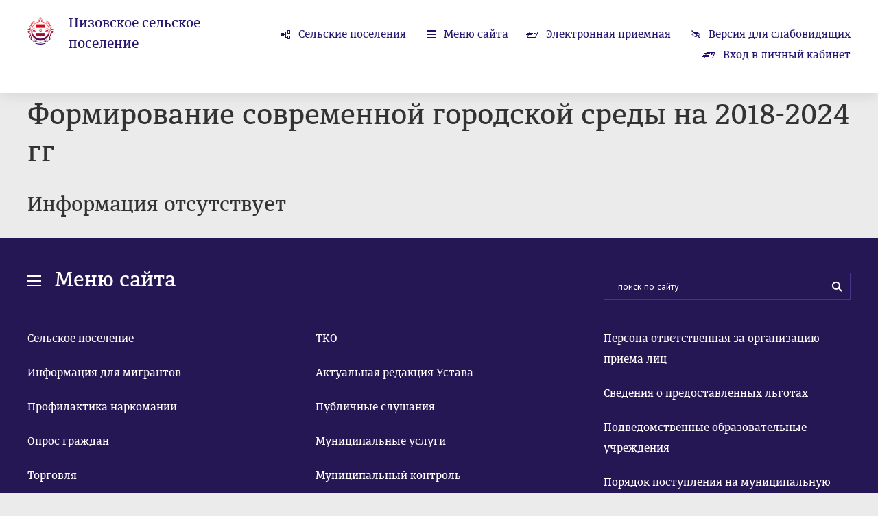

--- FILE ---
content_type: text/html; charset=windows-1251
request_url: http://nizovka.ardatov-rm.ru/content/noinfo/70/49
body_size: 5983
content:
<!DOCTYPE html>
<head>
																																																																																																																																																																																																																																																																																																																																																																																																																																																																																																																																																																																																																																																																																																																																																																																																																																																																																																																																																																																																																																																																																																																																																																																																																																																																																																																																																																																																																																																																																																																																																																																											    <title>Низовское сельское поселение</title>
    <meta charset="utf-8">
    <meta name="sputnik-verification" content="TMEydKXvfMUuCxhu"/>		<link rel="shortcut icon" href="/favicon16.ico" sizes="16x16" type="image/x-icon" />
	<link rel="shortcut icon" href="/favicon32.ico" sizes="32x32" type="image/x-icon" />
    <meta id="viewport" name="viewport" content="width=device-width,initial-scale=1.0,maximum-scale=1">
    <link href='https://fonts.googleapis.com/css?family=PT+Sans:400,400italic,700,700italic&amp;subset=latin,cyrillic-ext,latin-ext,cyrillic' rel='stylesheet' type='text/css'>
    <link rel="stylesheet" href="/data/css/bootstrap.min.css?v=2" type="text/css" />
    <link rel="stylesheet" href="/data/css/bootstrap-select.css?v=2" type="text/css" />
    <link rel="stylesheet" href="/data/css/lightbox.css?v=2" type="text/css" />
    <link rel="stylesheet" href="/data/css/style.css?v=12" type="text/css" />
    <link rel="stylesheet" href="/data/css/media.css?v=2" type="text/css" />
    <!--[if IE 7]> <link rel="stylesheet" href="/data/css/IE7.css" type="text/css" /> <![endif]-->
    <!--[if IE 8]> <link rel="stylesheet" href="/data/css/IE8.css" type="text/css" /> <![endif]-->
    <!--[if IE 9]> <link rel="stylesheet" href="/data/css/IE9.css" type="text/css" /> <![endif]-->
    <script type="text/javascript" src="/data/js/html5shiv.js"></script>
    <script type="text/javascript" src="/data/js/jquery-1.7.2.min.js"></script>
    <script type="text/javascript" src="/data/js/jquery-2.1.1.min.js"></script>
    <script type="text/javascript" src="/data/js/bootstrap.min.js"></script>
    <script type="text/javascript" src="/data/js/bootstrap-select.js"></script>
    <script type="text/javascript" src="/data/js/lightbox.js?v=2"></script>
    <script type="text/javascript" src="/data/js/slides.min.jquery.js"></script>
    <script type="text/javascript" src="/data/js/main.js?v=26092019"></script>
</head>
<body class="normal-version responsive-version">
	<div id="panel-styles">
		<div class="wrap">
			<form>
				<div class="font-setting">
					<span class="text-panel-styles">Размер шрифта:</span>
					<span class="radio-setting">
						<input id="fs0" type="radio" name="font-size" checked="">
						<label id="font-normal" class="font-setting-min" for="fs0">Т<span class="arrow-setting"></span></label>
						<input id="fs1" type="radio" name="font-size" >
						<label id="font-medium" class="font-setting-normal" for="fs1">Т<span class="arrow-setting"></span></label>
						<input id="fs2" type="radio" name="font-size" >
						<label id="font-bold" class="font-setting-bold" for="fs2">Т<span class="arrow-setting"></span></label>
					</span>
				</div>
				<div class="color-setting">
					<span class="text-panel-styles">Цветовая схема:</span>
					<span class="radio-setting">
						<input id="cf0" type="radio" name="color-fon" >
						<label id="color-black" for="cf0"><span class="color-setting-circle color-setting-black"></span><span class="arrow-setting"></span></label>
						<input id="cf1" type="radio" name="color-fon" checked>
						<label id="color-white" for="cf1"><span class="color-setting-circle color-setting-white"></span><span class="arrow-setting"></span></label>
						<input id="cf2" type="radio" name="color-fon" >
						<label id="color-blue" for="cf2"><span class="color-setting-circle color-setting-blue"></span><span class="arrow-setting"></span></label>
					</span>
				</div>
				<div class="letter-spacing-setting">
					<span class="text-panel-styles">Интервал между буквами</span>
					<span class="radio-setting">
						<input id="lt0" type="radio" name="letter-spacing" checked>
						<label id="letter-spacing-normal" class="letter-spacing-setting-normal" for="lt0">текст<span class="arrow-setting"></span></label>
						<input id="lt1" type="radio" name="letter-spacing" >
						<label id="letter-spacing-medium" class="letter-spacing-setting-medium" for="lt1">текст<span class="arrow-setting"></span></label>
						<input id="lt2" type="radio" name="letter-spacing" >
						<label id="letter-spacing-big" class="letter-spacing-setting-big" for="lt2">текст<span class="arrow-setting"></span></label>
					</span>
				</div>
			</form>
		</div>
	</div>
	<div class="all-content header-min">
									<header class="main-header" style="padding-bottom:120px">
							
																																
																				

				<div class="wrap" style="margin-top:10px">
					<div class="logo">
												<a class="img-logo" href="https://ardatov.e-mordovia.ru"><span></span></a>
												<div class="logo-text">
							<h2><a href="/vill/view/49" >Низовское сельское поселение</a></h2>							<h6><a href="https://ardatov.e-mordovia.ru">Ардатовский район</a></h6>
						</div>
					</div>
					<div class="right-header">
						<nav class="menu-top">
							<ul>
																									<li class="rural-village"><a href="/vill/area/2">Сельские поселения</a></li>
																<li class="menu-site"><a href="#menu">Меню сайта</a></li>
																								<li class="e-reception"><a href="/reception/electronic_reception/2/49">Электронная приемная</a></li>
																								<li class="version-visually-impaired"><a href="javascript:void(0);">Версия для слабовидящих</a></li>
								<li class="regular-version"><a href="javascript:void(0);">Обычная версия сайта</a></li>
								<li class="normal-version-site"><a href="javascript:void(0);">Полная версия сайта</a></li>
								<!--<li class="e-reception"><a href="/reception/electronic_tape/2/49"> 
										 Лента обращений граждан<span></span>
								</a>
								 </li>--> 
																											<li class="e-reception"><a href="/reception/login/">
												Вход в личный кабинет<span></span>
											</a>
										</li>
																																</ul>
						</nav>
					</div>
				</div>
			</header>
										<div class="header-place-booking"><span></span></div>
		
		<div class="content" style="padding-top:20px">
			<div class="wrap">
			
						
			

			
																																																																																																																																																																																																																																																																																																																																																																																																																																								
						
			

							 

<h1>Формирование  современной городской среды на 2018-2024 гг</h1><h2>Информация отсутствует</h2>
<span></span>


			
	
						</div>
			<div id="menu" class="violet-block">
				<div class="wrap">
					<h2 class="menu-h2">Меню сайта</h2>
					<form class="search" method="post" action="/search">
						<input placeholder="поиск по сайту" name="query">
						<button></button>
					</form>
					<div class="clr"><span></span></div>
					<nav class="menu">
						<ul>
												
												
																																																																									<li ><a href="/vill/view/49">Сельское поселение</a></li>																																	<li ><a href="/newsline/view/7221">Информация для мигрантов</a></li>																																	<li ><a href="/newsline/view/7066">Профилактика наркомании</a></li>																																	<li ><a href="/newsline/view/7007">Опрос граждан</a></li>																																	<li ><a href="/newsline/view/7006">Торговля</a></li>																																	<li ><a href="/newsline/view/6424">Пожарная безопасность</a></li>																																	<li ><a href="/newsline/view/6332">Информация для граждан</a></li>																																	<li ><a href="/newsline/view/6331">Прокуратура информирует</a></li>																																	<li ><a href="/newsline/view/6126">Бюджет для граждан</a></li>																																	<li ><a href="/newsline/view/5894">Информация о субъектах малого и среднего предпринимательства</a></li>																																	<li ><a href="/newsline/view/1290">Установленные формы обращений, заявлений и иных документов</a></li>																																	<li ><a href="/newsline/view/1289">Информация о проверках</a></li>																																	<li ><a href="/newsline/view/1258">Информация о размещении заказов</a></li>																																	<li ><a href="/newsline/view/901">Информационный бюллетень</a></li>																																	<li ><a href="/newsline/view/900">Сведения об использовании выделяемых сельскому поселению бюджетных средств</a></li>																																	<li ><a href="/newsline/view/670">Информация о доходах служащих</a></li>																																	<li ><a href="/newsline/view/471">Статистические данные о развитии сельского поселения</a></li>																																	<li ><a href="/newsline/view/453">Новости Низовского сельского поселения Ардатовского муниципального района</a></li>																																	<li ><a href="/newsline/view/399">Тексты официальных выступлений и заявлений руководства сельского поселения</a></li>																																	<li ><a href="/normact/tag/9735">Нормативные акты</a></li>																																	<li ><a href="/pnormact/tag/9735">Проекты нормативных актов</a></li>																																	<li ><a href="/content/view/10811">Деятельность</a></li>																																	<li ><a href="/content/view/10725">Информация об участии в инвестиционных проектах, федеральных и региональных программах</a></li>																																	<li ><a href="/content/view/10395">ЖКХ</a></li>																																	<li ><a href="/content/view/10228">Противодействие терроризму и экстремизму</a></li>																																	<li ><a href="/content/view/10012">ИМУЩЕСТВЕННАЯ ПОДДЕРЖКА СУБЪЕКТОВ МСП</a></li>																																	<li ><a href="/content/view/9969">ТКО</a></li>																																	<li ><a href="/content/view/9705">Актуальная редакция Устава</a></li>																																	<li ><a href="/content/view/9255">Публичные слушания</a></li>																																	<li ><a href="/content/view/8786">Муниципальные услуги</a></li>																																	<li ><a href="/content/view/8785">Муниципальный контроль</a></li>																																	<li ><a href="/content/view/8012">Культура</a></li>																																	<li ><a href="/content/view/8010">Правила благоустройства территории</a></li>																																	<li ><a href="/content/view/7780">Муниципальное имущество</a></li>																																	<li ><a href="/content/view/">Деятельность</a></li>																																	<li ><a href="/content/view/7444">Законы РМ, определяющие полномочия органов местного самоуправления</a></li>																																	<li ><a href="/content/view/7443">ФЗ, определяющие полномочия органов местного самоуправления</a></li>																																	<li ><a href="/content/view/7440">Регламент администрации</a></li>																																	<li ><a href="/content/view/7439">Реестр муниципальных служащих</a></li>																																	<li ><a href="/content/view/6891">Муниципальные программы</a></li>																																	<li ><a href="/content/view/6464">Экология</a></li>																																	<li ><a href="/content/view/6069">Противодействие коррупции</a></li>																																	<li ><a href="/content/view/5862">Градостроительное зонирование</a></li>																																	<li ><a href="/content/view/5659">Справочная информация</a></li>																																	<li ><a href="/content/view/2666">Перечень информационных систем</a></li>																																	<li ><a href="/content/view/2665">Квалификационные требования к кандидатам</a></li>																																	<li ><a href="/content/view/2664">Порядок поступления на муниципальную службу</a></li>																																	<li ><a href="/content/view/2663">Порядок обжалования нормативных правовых актов</a></li>																																	<li ><a href="/content/view/2662">Информация о состоянии защиты населения</a></li>																																	<li ><a href="/content/view/955">График приема граждан</a></li>																																	<li ><a href="/content/view/576">Сведения о вакантных должностях</a></li>																																	<li ><a href="/content/view/575">Список депутатов</a></li>																																	<li ><a href="/content/view/573">Устав</a></li>																																	<li ><a href="/person/view/4386">Персона ответственная за организацию приема лиц</a></li>																																	<li ><a href="/content/noinfo/15/49">Сведения о предоставленных льготах</a></li>																																	<li ><a href="/content/noinfo/16/49">Подведомственные образовательные учреждения</a></li>																																	<li ><a href="/content/noinfo/105/49">Порядок поступления на муниципальную должность</a></li>																																	<li ><a href="/content/noinfo/32/49">Порядок рассмотрения обращений граждан</a></li>																																	<li ><a href="/content/noinfo/62/49">Перечень подведомственных организаций</a></li>																																	<li ><a href="/content/noinfo/100/49">Сведения о правообладателях ранее учтенных объектов недвижимости</a></li>																																	<li ><a href="/content/noinfo/101/49">КАРТОГРАФИЯ</a></li>																																	<li ><a href="/content/noinfo/102/49">Организация по обращению с животными без владельцев</a></li>																																	<li ><a href="/content/noinfo/103/49">Переселение граждан из аварийного жилищного фонда</a></li>																																	<li ><a href="/content/noinfo/104/49">Гражданская оборона</a></li>																																	<li class="active"><a href="/content/noinfo/70/49">Формирование  современной городской среды на 2018-2024 гг</a></li>																																	<li ><a href="/content/noinfo/71/49">Общественное обсуждение</a></li>																																	<li ><a href="/content/noinfo/74/49">Торги</a></li>																																	<li ><a href="/content/noinfo/91/49">Оценка регулирующего воздействия</a></li>																																	<li ><a href="/content/noinfo/92/49">Электронная трудовая книжка</a></li>																																	<li ><a href="/content/noinfo/96/49">Моногород</a></li>																																	<li ><a href="/content/noinfo/97/49">Для застройщиков</a></li>																																	<li ><a href="/content/noinfo/98/49">Конкурсы</a></li>																																	<li ><a href="/content/noinfo/99/49">ВСЕРОССИЙСКАЯ ПЕРЕПИСЬ НАСЕЛЕНИЯ</a></li>																																	<li ><a href="/content/noinfo/100/49">Информация о предоставлении земельных участков</a></li>																																	<li ><a href="/content/noinfo/102/49">Экологическая безопасность</a></li>																																	<li ><a href="/normact/tagreg/9735">Административные регламенты</a></li>																																	<li ><a href="/pnormact/tagreg/9735">Проекты административных регламентов</a></li>																																	<li ><a href="/cominfo/tag/9735">Информация о кадровом обеспечении</a></li>																																	<li ><a href="/recinfo/tag/9735">Информация о работе с обращениями</a></li>																								
								
																								
							
								
																											</ul>
					</nav>
				</div>
			</div>
			
													<div class="wrap">
				<section>
					<h2 class="links">Дополнительная информация</h2>
					<div class="slider-wrap">
						<div id="slides-auto-height">
							<div class="slides_container">
																<div class="slides_container-div">
																														<a class="one-partner" href="http://www.pfo.ru/">
												<span>
																										<img src="/images/banners/17065_pda.png" alt="">
																																																			</span>
											</a>
																																								<a class="one-partner" href="http://torgi.gov.ru/index.html;jsessionid=I1AJ0mMNIjifOaK3lK3J46hMCxBXikQWIAcpid3Z5EFmyotLspF_!-2030798965!176915481">
												<span>
																										<img src="/images/banners/14174_torgov.jpg" alt="">
																																																			</span>
											</a>
																																								<a class="one-partner" href="https://www.gosuslugi.ru/">
												<span>
																										<img src="/images/banners/52615_banner_pgu_245x97.gif" alt="">
																																																			</span>
											</a>
																												<span class="numbers"><span class="number-slide">1</span> из <span class="all-slides">8</span></span>
								</div>
																<div class="slides_container-div">
																														<a class="one-partner" href="http://85.95.172.142/">
												<span>
																										<img src="/images/banners/70803_temban.jpg" alt="">
																																																			</span>
											</a>
																																								<a class="one-partner" href="http://mayak.moonya.ru/">
												<span>
																										<img src="/images/banners/92590_ardatov_mayak.jpg" alt="">
																																																			</span>
											</a>
																																								<a class="one-partner" href="http://r13.fssprus.ru/iss/ip/">
												<span>
																										<img src="/images/banners/94828_bannerfssprus.gif" alt="">
																																																			</span>
											</a>
																												<span class="numbers"><span class="number-slide">2</span> из <span class="all-slides">8</span></span>
								</div>
																<div class="slides_container-div">
																														<a class="one-partner" href="http://83.234.149.92:8008/SESSION/PILOT/main.htm">
												<span>
																										<img src="/images/banners/18637_garant-big.jpg" alt="">
																																																			</span>
											</a>
																																								<a class="one-partner" href="http://www.pfrf.ru/">
												<span>
																																							<object data="/images/banners/99277_pfr.swf" type="application/x-shockwave-flash" width="0" height="0">
														<param value="opaque" name="wmode">
														<param value="/images/banners/99277_pfr.swf" name="movie">
														<param value="high" name="quality">
														<param value="false" name="menu">
														<param value="always" name="allowScriptAccess">
														<param value="" name="flashvars">
													</object>
																																						</span>
											</a>
																																								<a class="one-partner" href="http://ardatov.e-mordovia.ru/news/view/28719">
												<span>
																										<img src="/images/banners/28726_etot_den_pobedy.jpg" alt="">
																																																			</span>
											</a>
																												<span class="numbers"><span class="number-slide">3</span> из <span class="all-slides">8</span></span>
								</div>
																<div class="slides_container-div">
																														<a class="one-partner" href="http://sportard.schoolrm.ru/">
												<span>
																										<img src="/images/banners/57230_foc1.jpg" alt="">
																																																			</span>
											</a>
																																								<a class="one-partner" href="http://konkurs.e-mordovia.ru/">
												<span>
																										<img src="/images/banners/74016_cham_ban_konk.png" alt="">
																																																			</span>
											</a>
																																								<a class="one-partner" href="http://trudvsem.ru/">
												<span>
																										<img src="/images/banners/96224_trudvsem2.jpg" alt="">
																																																			</span>
											</a>
																												<span class="numbers"><span class="number-slide">4</span> из <span class="all-slides">8</span></span>
								</div>
																<div class="slides_container-div">
																														<a class="one-partner" href="http://www.pfrf.ru/press_center~2016/11/22/124444/">
												<span>
																										<img src="/images/banners/27685_____2016_november_BANNERS_400x240.png" alt="">
																																																			</span>
											</a>
																																								<a class="one-partner" href="https://www.pfr.gov.ru/">
												<span>
																										<img src="/images/banners/67974_GIF.gif" alt="">
																																																			</span>
											</a>
																																								<a class="one-partner" href="https://yadi.sk/d/XVvLM7g5WFkQlA">
												<span>
																										<img src="/images/banners/96851_2019-12-02_15-46-16.png" alt="">
																																																			</span>
											</a>
																												<span class="numbers"><span class="number-slide">5</span> из <span class="all-slides">8</span></span>
								</div>
																<div class="slides_container-div">
																																																	<a class="one-partner" href="https://online.sberbank.ru/CSAFront/index.do#/">
												<span>
																										<img src="/images/banners/43480_59673_4364265465467546754.jpg" alt="">
																																																			</span>
											</a>
																																															<span class="numbers"><span class="number-slide">6</span> из <span class="all-slides">8</span></span>
								</div>
																<div class="slides_container-div">
																														<a class="one-partner" href="https://mrd.gks.ru/folder/26453">
												<span>
																										<img src="/images/banners/86547_46346457545474547567675467_(1).jpg" alt="">
																																																			</span>
											</a>
																																								<a class="one-partner" href="https://xn----dtbfrqbmcbs5ni.xn--p1ai/">
												<span>
																										<img src="/images/banners/36632_IMG_20210309_193238_735.jpg" alt="">
																																																			</span>
											</a>
																																								<a class="one-partner" href="https://13.rkn.gov.ru/p8646/">
												<span>
																										<img src="/images/banners/86142_89504_2021-01-21_15-29-13.png" alt="">
																																																			</span>
											</a>
																												<span class="numbers"><span class="number-slide">7</span> из <span class="all-slides">8</span></span>
								</div>
																<div class="slides_container-div">
																																																								<span class="numbers"><span class="number-slide">8</span> из <span class="all-slides">8</span></span>
								</div>
															</div>
						</div>
					</div>
				</section>
			</div>
					</div>
		<div class="hFooter"><span></span></div>
	</div>
	<footer class="main-footer">
		<div class="wrap">
			<p class="copyright">2025 ©  Ардатовский район.  Официальный сайт.</p>
			<span id="sputnik-informer"></span>															
			&nbsp;&nbsp;
			<!--LiveInternet counter--><script type="text/javascript"><!--
			document.write("<a href='//www.liveinternet.ru/click' "+
			"target=_blank><img src='//counter.yadro.ru/hit?t11.11;r"+
			escape(document.referrer)+((typeof(screen)=="undefined")?"":
			";s"+screen.width+"*"+screen.height+"*"+(screen.colorDepth?
			screen.colorDepth:screen.pixelDepth))+";u"+escape(document.URL)+
			";"+Math.random()+
			"' alt='' title='LiveInternet: показано число просмотров за 24"+
			" часа, посетителей за 24 часа и за сегодня' "+
			"border='0' width='88' height='31'><\/a>")
			//--></script><!--/LiveInternet-->
			
						
			<!-- Yandex.Metrika counter -->
			<script type="text/javascript">
			(function (d, w, c) {
				(w[c] = w[c] || []).push(function() {
					try {
						w.yaCounter28445331 = new Ya.Metrika({id:28445331,
								webvisor:true,
								clickmap:true,
								trackLinks:true,
								accurateTrackBounce:true});
					} catch(e) { }
				});

				var n = d.getElementsByTagName("script")[0],
					s = d.createElement("script"),
					f = function () { n.parentNode.insertBefore(s, n); };
				s.type = "text/javascript";
				s.async = true;
				s.src = (d.location.protocol == "https:" ? "https:" : "http:") + "//mc.yandex.ru/metrika/watch.js";

				if (w.opera == "[object Opera]") {
					d.addEventListener("DOMContentLoaded", f, false);
				} else { f(); }
			})(document, window, "yandex_metrika_callbacks");
			</script>
			<noscript><div><img src="//mc.yandex.ru/watch/28445331" style="position:absolute; left:-9999px;" alt="" /></div></noscript>
			<!-- /Yandex.Metrika counter -->
			

			<div class="longcat">
				<p>Создание сайта — <a href="http://longcatdev.com/" target="_blank">«Лонг Кэт»</a></p>
				<a class="longcat-img" href="http://longcatdev.com/" target="_blank"><span></span></a>
			</div>
		</div>
	</footer>

 <script type="text/javascript">
       (function(d, t, p) {
           var j = d.createElement(t); j.async = true; j.type = "text/javascript";
           j.src = ("https:" == p ? "https:" : "http:") + "//stat.sputnik.ru/cnt.js";
           var s = d.getElementsByTagName(t)[0]; s.parentNode.insertBefore(j, s);
       })(document, "script", document.location.protocol);
    </script>
	
</body>
</html>

--- FILE ---
content_type: text/css
request_url: http://nizovka.ardatov-rm.ru/data/css/style.css?v=12
body_size: 15785
content:
@font-face {
    font-family: "diaria_promedium";
    src: url("../fonts/diaria_pro_medium-webfont.eot");
    src: url("../fonts/diaria_pro_medium-webfont.eot?#iefix")format("embedded-opentype"),
    url('../fonts/diaria_pro_medium-webfont.woff2') format('woff2'),
    url("../fonts/diaria_pro_medium-webfont.woff") format("woff"),
    url("../fonts/diaria_pro_medium-webfont.ttf") format("truetype"),
    url('../fonts/diaria_pro_medium-webfont.svg#diaria_promedium') format('svg');
    font-style: normal;
    font-weight: normal;
}
/* v1.0 | 20080212 */

html, body, div, span, applet, object, iframe,
h1, h2, h3, h4, h5, h6, p, blockquote, pre,
a, abbr, acronym, address, big, cite, code,
del, dfn, em, font, img, ins, kbd, q, s, samp,
small, strike, strong, sub, sup, tt, var,
b, u, i, center,
dl, dt, dd, ol, ul, li,
fieldset, form, label, legend,
table, caption, tbody, tfoot, thead, tr, th, td {
    margin: 0;
    padding: 0;
    border: 0;
    outline: 0;
    font-size: 100%;
    vertical-align: baseline;
    background: transparent;
}
html, body {
    width: 100%;
    height: 100%;
}
ol, ul {
    list-style: none;
    margin: 0;
}
blockquote, q {
    quotes: none;
}
blockquote:before, blockquote:after,
q:before, q:after {
    content: '';
    content: none;
}
a{
    color: inherit;
    font: inherit;
    text-decoration: none;
    outline: none;
    font-size: 16px;
}
/* remember to define focus styles! */
:focus {
    outline: 0;
    border: none;
}

/* remember to highlight inserts somehow! */
ins {
    text-decoration: none;
}
del {
    text-decoration: line-through;
}

/* tables still need 'cellspacing="0"' in the markup */
table {
    border-collapse: collapse;
    border-spacing: 0;
}
html * { max-height:999999px; }

.all-content{
    min-height: 100%;
    font-size: 0;
}
body {
    line-height: 1.66;
    font-family: 'diaria_promedium', 'pt sans', 'sans-serif';
    position: relative;
    color: #333333;
}
.responsive-version{
    overflow-x: hidden;
}
.normal-version{
    background: #ebebeb;
    min-width: 1200px;
}
.responsive-version.normal-version{
    min-width: 100%;
}
/*font base*/
h1{
    font: 42px/54px 'diaria_promedium';
    margin: 0 0 30px 0;
}
h2{
    font: 30px/40px 'diaria_promedium';
    margin: 0 0 30px 0;
}
h3{
    font: 22px/30px 'diaria_promedium';
    margin: 0 0 30px 0;
}
h4{
    font: 18px/30px 'diaria_promedium';
    margin: 0 0 30px 0;
}
h5{
    font: 16px/30px 'diaria_promedium';
    margin: 0 0 30px 0;
}
h6{
    font: 14px/20px 'diaria_promedium';
    margin: 0 0 25px 0;
    color: #888888;
}
.page-text{
    display: block;
}
.page-text:after{
    display: block;
    width: 100%;
    height: 1px;
    margin: 0 0 -1px 0;
    float: none;
    clear: both;
}
.page-text p{
    font: 16px/30px 'diaria_promedium';
    margin: 0 0 30px 0;
}
.page-text h2{
    color: #333333;
}
.page-text h1,
.page-text h2,
.page-text h3,
.page-text h4,
.page-text h5,
.page-text h6{
    font-family: 'pt sans' !important;
}
.page-text h2{
    text-transform: uppercase;
}
p{
    font: 14px/20px 'pt sans';
    margin: 0 0 20px 0;
}
small{
    display: block;
    font: 14px 'pt sans';
    color: #888888;
    margin: 0 0 15px 0;
}
time{
    display: block;
    font: 12px/20px 'arial';
    color: #888888;
    padding: 0 0 0 25px;
    margin: 0 0 10px 0;
    background: url("../img/calendar-gray.png") no-repeat left 2px;
}
i{
    font: italic 16px/30px 'diaria_promedium';
    margin: 0 0 30px 0;
}
q{
    font: italic 16px/30px 'diaria_promedium';
    margin: 0 0 30px 0;
}
li{
    font: 16px/30px 'diaria_promedium';
}
ul, ol{
    margin: 0 0 30px 0;
}
ul:last-child, ol:last-child{
    margin: 0;
}
.page-text ul li{
    display: block;
    padding: 0 0 0 30px;
    background: url("../img/li.png") no-repeat left 13px;
}
strong{
    font: bold 16px/30px 'diaria_promedium';
}
b{
    color: inherit;
    font-weight: bold;
}
a{
    font: inherit;
    color: #28166f;
    line-height: inherit;
}
/*.content a:visited{*/
    /*color: #6a57b1;*/
/*}*/
a:hover{
    text-decoration: underline;
    color: #ef1010;
}
h1:last-child,
h2:last-child,
h3:last-child,
h4:last-child,
h5:last-child,
h6:last-child,
p:last-child,
small:last-child{
    margin-bottom: 0;
}
table{
    font: 16px/20px 'pt sans';
    width: 100%;
    margin: 0 0 30px 0;
}
table:last-child{
    margin: 0;
}
td, th{
    padding: 15px 10px;
}
td:first-child, th:first-child{
    padding: 15px 10px 15px 20px;
}
td:last-child, th:last-child{
    padding: 15px 20px 15px 10px;
}
tr{
    border-bottom: 1px solid #b5b5b5;
}
thead tr{
    background: #c2d0e3;
    border-bottom: none;
}
h1 a,
h2 a,
h3 a,
h4 a,
h5 a,
h6 a{
    display: block;
}
/**/

.wrap{
    display: block;
    width: 1200px;
    margin: 0 auto;
}
.logo{
    display: inline-block;
    vertical-align: top;
    width: 600px;
    margin: 0 0 20px 0;
}
.img-logo{
    display: inline-block;
    vertical-align: top;
    width: 94px;
    height: 100px;
    margin: 0 30px 0 0;
    background: url("../img/logo-violet.png") no-repeat;
}
.logo-text{
    display: inline-block;
    vertical-align: top;
    width: 470px;
    padding: 25px 0 0 0;
}
.logo-text a{
    text-decoration: none !important;
}
.logo-text h2{
    color: #28166f;
    margin: 0 0 10px 0;
}
.logo-text h2 a:hover{
    text-decoration: none;
}
.logo-text h6 a{
    color: #888888;
    text-decoration: none;
}
.main-header{
    display: block;
    padding: 20px 0 40px 0;
}
.white-block{
    display: block;
    background: #ffffff;
    -webkit-box-shadow: 0 3px 20px 0 rgba(0,0,0,0.1);
    box-shadow: 0 3px 20px 0 rgba(0,0,0,0.1);
    padding: 0 0 40px 0;
}
.right-header{
    display: inline-block;
    vertical-align: top;
    width: 600px;
}
.menu-top{
    display: block;
    width: 360px;
    float: right;
}
.menu-top ul{
    display: block;
    padding: 25px 0 0 0;
}
.menu-top ul li{
    display: block;
    margin: 0 0 10px 0;
}
.menu-top ul li a{
    display: block;
    padding: 0 0 0 30px;
}
.rural-village a{
    background: url("../img/structure-violet.png") no-repeat left center;
}
.menu-site a{
    background: url("../img/menu-min-violet.png") no-repeat left center;
}
.version-visually-impaired{
    display: block;
}
.version-visually-impaired a{
    background: url("../img/eye-min-violet.png") no-repeat left center;
}
.normal-version .regular-version{
    display: none !important;
}
.regular-version a{
    background: url("../img/eye-min-violet.png") no-repeat left center;
}
.normal-version-site{
    display: none !important;
}
.line{
    display: block;
    width: 100%;
    position: relative;
    height: 3px;
    border-top: 1px solid #ebebeb;
    background: url("../img/arrow-line-gray.png") no-repeat 87px bottom;
    margin: 0 0 30px 0;
}
.district-administration{
    display: block;
    padding: 0 0 0 130px;
    margin: 0 0 30px 0;
}
.district-administration:last-child{
    margin: 0;
}
.district-administration h5{
    margin: 0 0 15px 0;
}
.admin-head{
    display: inline-block;
    vertical-align: top;
    width: 470px;
    padding: 0 20px 0 0;
    margin: 0 0 20px 0;
}
.admin-head-photo{
    display: inline-block;
    vertical-align: top;
    width: 80px;
    height: 80px;
    background: #ebebeb url("../img/profil.png") no-repeat center;
    margin: 0 30px 0 0;
}
.admin-head-photo span{
    display: table-cell;
    vertical-align: middle;
    width: 80px;
    height: 80px;
    overflow: hidden;
}
.admin-head-photo img{
    display: block;
    margin: 0 auto;
    max-width: 80px;
    max-height: 80px;
}
.admin-head-info{
    display: inline-block;
    vertical-align: top;
    width: 340px;
}
.phone{
    display: block;
    padding: 0 0 0 30px;
    margin: 0 0 20px 0;
    background: url("../img/phone-gray.png") no-repeat 2px 1px;
}
.administration-contact{
    display: inline-block;
    vertical-align: top;
    width: 580px;
    margin: 0 0 20px 0;
}
.address{
    display: block;
    padding: 0 0 0 30px;
    margin: 0 0 20px 0;
    background: url("../img/map-gray.png") no-repeat left center;
}
.email{
    display: block;
    padding: 0 0 0 30px;
    margin: 0 0 20px 0;
    background: url("../img/mail-gray.png") no-repeat 2px center;
}
.site-name{
    display: block;
    padding: 0 0 0 30px;
    margin: 0 0 20px 0;
    background: url("../img/site-violet.png") no-repeat 2px 4px;
}
.feed-news{
    display: block;
    padding: 0 0 0 40px;
    background: url("../img/feednews-violet.png") no-repeat left 12px;
    color: #28166f;
    margin: 0 0 30px 30px;
}
.feed-news-block{
    display: inline-block;
    vertical-align: top;
    margin: 40px -30px 30px -30px;
}
.one-news-feed{
    display: inline-block;
    vertical-align: top;
    width: 360px;
    margin: 0 30px 50px 30px;
}
.all-news{
    display: block;
    max-width: 250px;
    padding: 0 0 0 30px;
    font: 14px/20px 'diaria_promedium';
    background: url("../img/circle-arrow-right.png") no-repeat left center;
    margin: 0 0 30px 30px;
}
.all-news:hover{
    color: #ef1010 !important;
    background: url("../img/circle-arrow-right-red.png") no-repeat left center;
    text-decoration: none;
}
.backward{
    display: none;
    padding: 0 0 0 30px;
    font: 12px/20px 'diaria_promedium';
    background: url("../img/circle-arrow-left.png") no-repeat left center;
    margin: 0 0 30px 0;
}
.violet-block{
    display: block;
    width: 100%;
    padding: 40px 0 60px 0;
    background: #241754;
    color: #ffffff;
    margin: 0 0 40px 0;
}
.violet-block:last-child{
    margin: 0;
}
.violet-block a, .violet-block h2{
    color: #ffffff;
}
.menu-h2{
    display: inline-block;
    vertical-align: top;
    width: 600px;
    padding: 0 0 0 40px;
    background: url("../img/menu-white.png") no-repeat left 14px;
}
.search{
    display: inline-block; 
	vertical-align: top; 
	width: 360px; 
	height: 40px; 
	float: right; 
	margin: 10px 0 40px 0; 
	position: relative;
}
.search input:hover, .search input:focus{
    border: 1px solid #ffffff;
    background: #ffffff;
}
.search input{
    display: inline-block;
    vertical-align: top;
    width: 360px;
    border: 1px solid #47358d;
    height: 40px;
    padding: 0 20px;
    background: transparent;
    color: #ffffff;
    font: 14px/40px 'pt sans';
}
.search input::-webkit-input-placeholder {
    font: 14px/38px 'pt sans';
    color: #ffffff;
}
.search input::-moz-placeholder {
    font: 14px/38px 'pt sans';
    color: #ffffff;
}
.search input:hover, .search input:focus{
    color: #28166f;
}
.search input:hover::-moz-placeholder {
    font: 14px/38px 'pt sans';
    color: #28166f;
}
.search:hover input::-moz-placeholder {
    font: 14px/38px 'pt sans';
    color: #28166f;
}
.search input:hover::-webkit-input-placeholder {
    font: 14px/38px 'pt sans';
    color: #28166f;
}
.search:hover input::-webkit-input-placeholder {
    font: 14px/38px 'pt sans';
    color: #28166f;
}
.search input:focus::-moz-placeholder {
    font: 14px/38px 'pt sans';
    color: #ffffff;
}
.search:hover input{
    background: #ffffff;
    border: 1px solid #ffffff;
}
.search input:focus::-webkit-input-placeholder {
    font: 14px/38px 'pt sans';
    color: #ffffff;
}
.search button{
   display: block; 
   position: absolute; 
   vertical-align: top; 
   top: 0; 
   right: 0; 
   z-index: 2; 
   width: 40px; 
   height: 40px; 
   background: url("../img/search-white.png") no-repeat center; 
   border: none; 
   margin: 0;
}
.search:hover button, .search input:focus + button,
.search input:hover + button{
    background: url("../img/search-violet.png") no-repeat center;
}
.clr{
    display: block;
    width: 100%;
    position: relative;
    height: 1px;
    margin: -1px 0 0 0;
    clear: both;
    float: none;
}
.menu{
    display: block;
}
.menu ul{
    display: block;
    -moz-column-count: 3;
    -moz-column-gap: 60px;
    -webkit-column-count: 3;
    -webkit-column-gap: 60px;
    column-count: 3;
    column-gap: 60px;
}
.menu ul li{
    display: inline-block;
    margin: 0 0 20px 0;
    width: 100%;
}
.menu ul li.active a{
    color: #ef1010;
}
.menu ul li a{
    display: block;
}
.menu ul li a:hover{
    color: #ef1010;
}
.hFooter{
    display: block;
    width: 100%;
    height: 100px;
}
.main-footer{
    display: block;
    background: #ffffff;
    -webkit-box-shadow: 0 -3px 20px 0 rgba(0,0,0,0.1);
    box-shadow: 0 -3px 20px 0 rgba(0,0,0,0.1);
    padding: 40px 0 20px 0;
    min-height: 100px;
    margin: -100px 0 0 0;
    position: relative;
}
.main-footer:after{
    content: '';
    display: block;
    height: 1px;
    width: 100%;
    margin: 0 0 -1px 0;
    clear: both;
    float: none;
}
.copyright{
    display: inline-block;
    vertical-align: top;
    width: 600px;
}
.longcat{
    display: inline-block;
    vertical-align: top;
    width: 360px;
    text-align: right;
    float: right;
    margin: -21px 0 20px 0;
}
.longcat p{
    display: inline-block;
    vertical-align: top;
    line-height: 20px;
    margin: 20px 20px 0 0;
}
.longcat-img{
    display: inline-block;
    vertical-align: top;
    width: 44px;
    height: 50px;
    background: url("../img/longcat-violet.png") no-repeat center;
}
.content{
    display: block;
    padding: 0 0 50px 0;
}
.links{
    display: block;
    padding: 0 0 0 40px;
    background: url("../img/links-violet.png") no-repeat left 12px;
    color: #28166f;
}
.regulations{
    display: block;
    padding: 0 0 0 40px;
    background: url("../img/feednews-violet.png") no-repeat left 24px;
    color: #28166f;
}
#slides-auto-height{
    display: block;
    position: relative;
    margin: 0 -30px;
    padding: 0;
}
#slides-auto-height .slides_container {
    width: 1260px;
    display:none;
}
#slides-auto-height .slides_container-div {
    width:1260px;
    min-height:162px;
    display:block;
}
.slides{
    display: block;
    position: relative;
    margin: 0 -30px;
    padding: 0;
}
.slides .slides_container {
    width: 1260px;
    height: 360px;
    display:none;
}
.slides .slides_container-div {
    width:1260px;
    height:360px;
    display:block;
}
.one-partner{
    display: inline-block;
    vertical-align: top;
    width: 360px;
    margin: 0 30px;
    padding: 30px;
    border: 1px solid #c3c3c3;
    min-height: 160px;
}
.one-partner span{
    display: table-cell;
    vertical-align: middle;
    width: 300px;
    height: 100px;
}
.one-partner img{
    display: block;
    margin: 0 auto;
    max-width: 300px;
}
.one-partner object{
    max-width: 300px;
    margin: 0 auto;
    display: block;
}
.letter-spacing-medium .content{
    letter-spacing: 2px;
}
.letter-spacing-medium .right-content{
    width: 350px;
}
.letter-spacing-big .right-content{
    width: 350px;
}
.prev{
    display: block;
    position: absolute;
    width: 23px;
    height: 23px;
    bottom: -3px;
    left: 27px;
    background: url("../img/circle-arrow-left.png") no-repeat center;
    z-index: 10;
}
.next{
    display: block;
    position: absolute;
    width: 23px;
    height: 23px;
    bottom: -3px;
    left: 140px;
    background: url("../img/circle-arrow-right.png") no-repeat center;
    z-index: 10;
}
.numbers{
    display: block;
    margin: 50px 0 0 30px;
    height: 20px;
    font: 14px/20px 'pt sans';
    text-align: center;
    width: 130px;
}

/*header-min*/
.header-min .main-header{
    position: fixed;
    height: 100px;
    overflow: hidden;
    width: 100%;
    padding: 15px 0 10px 0;
    background: #ffffff;
    -webkit-box-shadow: 0 3px 20px 0 rgba(0,0,0,0.1);
    box-shadow: 0 3px 20px 0 rgba(0,0,0,0.1);
    z-index: 200;
}
.header-min .district-administration{
    display: none;
}
.header-min .logo {
    display: inline-block;
    vertical-align: top;
    width: 350px;
    margin: 0 20px 0 0;
}
.header-place-booking{
    display: block;
    width: 100%;
    height: 80px;
    margin: 0 0 40px 0;
}
.header-min .img-logo{
    width: 40px;
    height: 40px;
    background: url("../img/logo-violet-min.png") no-repeat;
    margin: 0 20px 0 0;
}
.header-min .logo-text {
     display: inline-block;
    vertical-align: top;
    width: 290px;
    padding: 0;
    margin: -6px 0 0 0;
}
.header-min .logo-text h2{
    font: 20px/30px 'diaria_promedium';
    height: 60px;
    display: table-cell;
    vertical-align: middle;
}
.header-min .logo-text h6{
    display: none;
}
.header-min .right-header{
    width: 830px;
    text-align: right;
}
.header-min .menu-top{
    width: auto;
}
.header-min .menu-top ul{
    padding: 10px 0 0 0;
    margin: 0 !important;
}
.header-min .menu-top ul li {
    display: inline-block;
    margin: 0 0 0 30px;
}
/**/
.breadcrumbs{
    display: block;
    margin: 0 0 20px 0;
}
.breadcrumbs li{
    display: inline-block;
    vertical-align: top;
    padding: 0 40px 0 0;
    position: relative;
}
.breadcrumbs li:after{
    content: '';
    display: block;
    position: absolute;
    top: 0;
    right: 0;
    width: 40px;
    height: 20px;
    background: url("../img/breadcrumbs-gray.png") no-repeat center;
}
.breadcrumbs li:last-child:after{
    display: none;
}
.breadcrumbs li a{
    display: block;
    font: 14px/20px 'diaria_promedium';
    color: #888888;
}
.breadcrumbs li a:hover{
    color: #ef1010;
}
.material{
    display: block;
    margin: 0 0 40px 0;
}
.material h1{
    font-family: 'pt sans' !important;
    margin: 0 0 5px 0;
}
.material time{
    margin: 0 0 40px 0;
}
.attached-file{
    display: block;
    margin: 0 0 50px 0;
}
.attached-file:last-child{
    margin: 0;
}
.file{
    display: inline-block;
    vertical-align: top;
    width: 40px;
    height: 50px;
    background: url("../img/file-violet.png") no-repeat center;
    margin: 0 20px 0 0;
    text-align: center;
    text-decoration: none;
}
.file:hover{
    background: url("../img/file-violet-hover.png") no-repeat center;
    text-decoration: none;
}
.file:nth-child(2){
    margin: 0 30px 0 0;
}
.one-material .file{
    margin: 0 30px 0 0;
}
.file span{
    display: block;
    width: 40px;
    height: 29px;
    margin: 21px 0 0 0;
    font: 12px/14px 'pt sans';
    color: #28166f;
}
.file:hover span{
    color: #ffffff;
}
.download-file span{
    background: url("../img/arrow-violet.png") no-repeat center top;
}
.download-file:hover span{
    background: url("../img/arrow-white.png") no-repeat center top;
}
.view-file span{
    background: url("../img/eye-violet.png") no-repeat center top;
}
.view-file:hover span{
    background: url("../img/eye-white.png") no-repeat center top;
}
.attached-file-h6{
    display: inline-block;
    vertical-align: top;
    width: 710px;
    line-height: 30px;
}
.subsection{
   display: block;
    margin: 0 0 60px 0 !important;
}
.subsection li{
    display: block;
}
.subsection li a{
    display: block;
    padding: 0 0 0 40px;
    background: url("../img/arrow-violet-right.png") no-repeat left 10px;
    margin: 0 0 10px 0;
}
.left-content{
    display: inline-block;
    vertical-align: top;
    width: 780px;
    margin: 0 60px 0 0;
}
.right-content{
   display: inline-block;
   vertical-align: top;
   width: 360px;
   min-height: 170px;
}
.one-material{
    display: block;
    margin: 0 0 40px 0;
}
.one-material:last-child{
    margin: 0;
}
.all-materials{
    display: block;
    position: relative;
    margin: 0 0 50px 0;
}
.one-material-text{
    display: inline-block;
    vertical-align: top;
    width: 710px;
    margin: -3px 0 0 0;
}
.main-pagination{
    display: inline-block;
    max-width: 640px;
    margin: 10px 0 50px 70px;
    background: #ffffff;
    height: 50px;
    overflow: hidden;
}
.main-pagination:last-child{
    margin: 10px 0 0 70px;
}
.main-pagination li{
    display: inline-block;
    vertical-align: top;
}
.main-pagination li a{
    display: block;
    padding: 0 20px;
    font: 18px/50px 'diaria_promedium';
    min-width: 50px;
    text-align: center;
}
.main-pagination li span{
    display: block;
    padding: 0 20px;
    font: 18px/50px 'diaria_promedium';
    min-width: 50px;
    text-align: center;
}
.main-pagination li a:hover{

}
.main-pagination li.active a{
    background: #28166f;
    color: #ffffff;
}
.filter-materials{
    display: block;
    padding: 0 0 0 30px;
    border-left: 1px solid #c5c5c5;
    height: 170px;
}
.filter-materials p{
    display: block;
    clear: both;
    margin: 0 0 10px 0;
    height: 30px;
}
.filter-materials p label{
    font: inherit;
    display: inline-block;
    float: left;
    vertical-align: top;
    width: 30px;
}
.btn-group.bootstrap-select .btn{
    border-radius: 0;
    border: 1px solid #c5c5c5;
    height: 30px;
    line-height: 1;
}
.filter-materials .btn-group.bootstrap-select{
    margin: 0 20px 0 0;
    float: left;
}
.bootstrap-select.btn-group .btn .caret{
    display: block;
    width: 30px;
    height: 30px;
    background: url("../img/caret.png") no-repeat center;
    border: none !important;
    position: absolute;
    top: 0;
    right: 0;
    vertical-align: middle;
    margin: -1px 0 !important;
}
.bootstrap-select.btn-group .dropdown-menu{
    border-radius: 0;
    border: 1px solid #c5c5c5;
}
.dropdown-menu>li>a{
    font: 14px/30px 'pt sans';
    padding: 0 10px;
    color: #28166f;
}
.dropdown-menu>li>a:hover{
    background: #28166f;
    color: #ffffff;
}
.btn-violet-border{
    display: inline-block;
    vertical-align: top;
    min-width: 250px;
    height: 40px;
    border: 1px solid #28166f;
    background: transparent;
    font: 12px 'diaria_promedium';
    color: #28166f;
    position: relative;
    overflow: hidden;
    text-align: center;
    text-decoration: none;
}
.btn-violet-border span {
    position: absolute;
    display: block;
    width: 0;
    height: 0;
    border-radius: 50%;
    background: #28166f;
    -webkit-transform: translate(-50%, -50%);
    transform: translate(-50%, -50%);
    -webkit-transition: width 0.4s, height 0.4s;
    transition: width 0.4s, height 0.4s;
    z-index: -1;
}
.btn-violet-border:hover {
    color: #ffffff;
    text-decoration: none;
    cursor: pointer;
}
.btn-violet-border:hover span {
    width: 562.5px;
    height: 562.5px;
}
.btn-violet-border:active {
    background: #ef1010;
    border: 1px solid #ef1010;
}
.filter-materials .btn-violet-border{
    display: block;
    margin: 20px 0 0 0;
}
.fixed-block{
    padding: 130px 0 0 0;
    margin: -130px 0 0 0;
}
.to_top{
    position:fixed;
    z-index: 100;
    top: 0;
    margin: 0;
}
.page-text-img{
    display: inline-block;
    vertical-align: top;
    position: relative;
    margin: 0 20px 30px 0;
}
.page-text-img:last-child{
    margin: 0 20px 0 0;
}
.page-text-img img{
    display: block;
    max-width: 600px;
    max-height: 400px;
    padding: 10px;
    background: #ffffff;
}
.loop{
    display: block;
    position: absolute;
    width: 100%;
    height: 100%;
    top: 0;
    left: 0;
    z-index: 2;
    border: 10px solid #ffffff;
    background: rgba(51,51,51,0.5) url("../img/scale-gray.png") no-repeat center;
    opacity: 0;
    -webkit-transition-duration: 0.3s;
    transition-duration: 0.3s;
    -webkit-transition-timing-function: ease-out;
    transition-timing-function: ease-out;
}
.page-text-img:hover .loop{
    opacity: 1;
}
.description-img{
    display: inline-block;
    vertical-align: top;
    width: 160px;
}
.right-content .one-material{
    display: block;
    padding: 0 0 0 30px;
    margin: 0 0 40px 0;
}
.right-content .one-material:last-child{
    margin: 0;
}
.right-content .one-material-text{
    width: 270px;
}
.right-content .one-material .file{
    margin: 0 20px 0 0;
    letter-spacing: 0;
}
.right-content .one-material .file:hover{
    text-decoration: none;
}
.head-district{
    display: block;
    margin: 0 0 50px 0;
}
/*.head-district:last-child{*/
    /*margin: 0;*/
/*}*/
.head-district-img{
    display: inline-block;
    vertical-align: top;
    width: 200px;
    height: 200px;
    padding: 10px;
    background: #ffffff;
    margin: 0 30px 0 0;
    -webkit-box-shadow: 0 1px 4px 0 rgba(0,0,0,0.1);
    box-shadow: 0 1px 4px 0 rgba(0,0,0,0.1);
}
.head-district-img span{
    display: table-cell;
    vertical-align: middle;
    width: 180px;
    height: 180px;
}
.head-district-img img{
    display: block;
    margin: 0 auto;
    max-width: 180px;
    max-height: 180px;
}
.head-district-contact{
    display: inline-block;
    vertical-align: top;
    width: 640px;
}
.head-district-contact p{
    margin: 0 0 15px 0;
}
.head-district-contact small{
    display: inline;
}
.administration-personnel{
    display: block;
    margin: 0 0 20px 0;
    -moz-column-count: 2;
    -moz-column-gap: 60px;
    -webkit-column-count: 2;
    -webkit-column-gap: 60px;
    column-count: 2;
    column-gap: 60px;
}
.administration-personnel .admin-head{
    width: 560px;
    padding: 0;
    margin: 0 0 40px 0;
}
.administration-personnel .admin-head-photo{
    background: #ffffff;
    -webkit-box-shadow: 0 1px 4px 0 rgba(0,0,0,0.1);
    box-shadow: 0 1px 4px 0 rgba(0,0,0,0.1);
}
.administration-personnel .phone{
    background: url("../img/phone-gray-dark.png") no-repeat 2px 1px;
}
.administration-personnel .admin-head-info{
    width: 450px;
}
.graphical-structure{
    display: block;
    font: 14px/30px 'diaria_promedium';
    padding: 0 0 0 40px;
    background: url("../img/file-eye-violet-min.png") no-repeat left top;
    margin: 0 0 50px 0;
}
.details{
    display: block;
    margin: 0 0 20px 0;
}
.details p{
    margin: 0 0 10px 0;
}
.gallery{
    display: block;
    margin: 40px 0 50px 0;
}
.gallery-h2{
    color: #28166f;
    padding: 0 0 0 40px;
    background: url("../img/gallery-violet.png") no-repeat left 14px;
}
.one-photo{
    display: inline-block;
    width: 360px;
    height: 290px;
    -webkit-box-shadow: 0 1px 4px 0 rgba(0,0,0,0.1);
    box-shadow: 0 1px 4px 0 rgba(0,0,0,0.1);
    background: #ffffff;
    margin: 0 30px;
    overflow: hidden;
}
.one-photo-img{
    display: block;
    position: relative;
    margin: 0 0 15px 0;
}
.one-photo-img a{
    display: table-cell;
    vertical-align: middle;
    width: 360px;
    height: 200px;
    background: #c7c7c7;
    overflow: hidden;
}
.one-photo-img img{
    display: block;
    margin: 0 auto;
    max-height: 200px;
    max-width: 360px;
}
.one-photo-img a .loop{
    border: none;
}
.one-photo p{
    padding: 0 20px;
}
.one-photo-img a:hover .loop{
    opacity: 1;
}
.post{
    display: block;
    margin: -25px 0 30px 0;
}
.img-person{
    display: inline-block;
    vertical-align: top;
    float: left;
    width: 300px;
    height: 300px;
    background: #ffffff;
    padding: 10px;
    -webkit-box-shadow: 0 1px 4px 0 rgba(0,0,0,0.1);
    box-shadow: 0 1px 4px 0 rgba(0,0,0,0.1);
    margin: 0 30px 20px 0;
}
.img-person span{
    display: table-cell;
    vertical-align: middle;
    width: 280px;
    height: 280px;
}
.img-person img{
    display: block;
    margin: 0 auto;
    max-width: 280px;
    max-height: 280px;
}
.format{
    display: none;
}

/*#panel-styles*/
#panel-styles{
    display: none;
    position: fixed;
    width: 100%;
    height: 100px;
    padding: 30px 0;
    top: 0;
    z-index: 10000;
    font-size: 0;
}
.font-setting{
    display: inline-block;
    vertical-align: top;
    height: 40px;
    margin: 0;
    width: 360px;
}
.color-setting{
    display: inline-block;
    vertical-align: top;
    height: 40px;
    margin: 0;
    width: 330px;
    text-align: right;
}
.letter-spacing-setting{
    display: inline-block;
    vertical-align: top;
    height: 40px;
    margin: 0;
    width: 510px;
    text-align: right;
}
.text-panel-styles{
    display: inline-block;
    vertical-align: top;
    font: 16px/40px 'diaria_promedium';
    margin: 0 20px 0 0;
}
.radio-setting{
    display: inline-block;
    vertical-align: top;
    height: 40px;
    border: 1px solid #c3c3c3;
}
.radio-setting input[type="radio"]{
    display: none;
}
.arrow-setting{
    display: none;
    position: absolute;
    width: 8px;
    height: 4px;
    bottom: -4px;
    left: 50%;
    margin: 0 0 0 -4px;
}
.radio-setting input[type="radio"] + label{
    display: inline-block;
    vertical-align: top;
    min-width: 40px;
    height: 40px;
    text-align: center;
    margin: -1px 0;
    padding: 0 10px;
    font: 14px/40px 'diaria_promedium';
    position: relative;
}
.radio-setting input[type="radio"] + label.font-setting-min{
    font: 14px/40px 'diaria_promedium';
}
.radio-setting input[type="radio"] + label.font-setting-normal{
    font: 18px/40px 'diaria_promedium';
}
.radio-setting input[type="radio"] + label.font-setting-bold{
    font: 24px/40px 'diaria_promedium';
}
.radio-setting input[type="radio"] + label:nth-child(2){
     margin: -1px 0 -1px -1px;
 }
.radio-setting input[type="radio"] + label:nth-child(6){
    margin: -1px -1px -1px 0;
}
.radio-setting label:hover{
    cursor: pointer;
    background: #cbd4d9;
    color: #333333;
}
.color-setting-circle{
    display: inline-block;
    width: 16px;
    height: 16px;
    border-radius: 50%;
    margin: 11px 0;
}
.color-setting-black{
    background: #000000;
    border: 1pt solid #ffffff;
}
.color-setting-white{
    background: #ffffff;
    border: 1pt solid #c3c3c3;
}
.color-setting-blue{
    background: #00aeef;
    border: 1pt solid #00ffff;
}
.letter-spacing-setting-normal{
    letter-spacing: normal;
}
.letter-spacing-setting-medium{
    letter-spacing: 2px;
}
.letter-spacing-setting-big{
    letter-spacing: 5px;
}

.color-white .arrow-setting{
    background: url("../img/arrow-setting-black.png");
}
.color-white .radio-setting input[type="radio"]:checked + label{
    display: inline-block;
    background: #000000;
    color: #ffffff;
}
.color-white #panel-styles{
    display: block;
    -webkit-box-shadow: 0 0 12px 0 rgba(0,0,0,0.12);
    box-shadow: 0 0 12px 0 rgba(0,0,0,0.12);
    background: #ffffff;
}
.color-white .radio-setting input[type="radio"]:checked + label .arrow-setting{
    display: block;
}
.color-black #panel-styles{
    display: block;
    background: #333333;
}
.color-black .arrow-setting{
    background: url("../img/arrow-setting-white.png");
}
.color-black .radio-setting input[type="radio"]:checked + label{
    display: inline-block;
    background: #ffffff;
    color: #333333;
}
.color-black .radio-setting input[type="radio"]:checked + label .arrow-setting{
    display: block;
}
.color-black .radio-setting input[type="radio"] + label{
    color: #ffffff;
}
.color-black .text-panel-styles{
    color: #ffffff;
}
.color-blue #panel-styles{
    display: block;
    background: #00c9f4;
}
.color-blue .arrow-setting{
    background: url("../img/arrow-setting-blue.png");
}
.color-blue .radio-setting{
    border: 1px solid #00aeef;
}
.color-blue .radio-setting input[type="radio"]:checked + label{
    display: inline-block;
    background: #00aeef;
    color: #ffffff;
}
.color-blue .radio-setting input[type="radio"]:checked + label .arrow-setting{
    display: block;
}
.color-blue .radio-setting input[type="radio"] + label{
    color: #333;
}
.color-blue .text-panel-styles{
    color: #333;
}
/**/

/*color-white*/
.color-white{
    background: #ebebeb;
}
.color-white .all-content{
    margin: 100px 0 0 0;
    min-width: 1200px;
}
.color-white .version-visually-impaired{
    display: none !important;
}
.color-white .regular-version{
    display: block !important;
}
.color-white .header-min .regular-version{
    display: inline-block !important;
}
.color-white .fixed-block {
    padding: 150px 0 0 0;
    margin: -150px 0 0 0;
}
.color-white .to_top{
    margin: 0;
}
.color-white .header-min .main-header{
    position: relative;
    height: auto;
    min-height: 80px;
}
.color-white .header-place-booking{
    height: 0;
}
/**/

/*color-black*/
.color-black{
    background: #161616;
    color: #ffffff;
}
.color-black .one-photo p{
    color: #333333;
}
.color-black .all-content{
    margin: 100px 0 0 0;
    min-width: 1200px;
}
.color-black a{
    color: #ffffff;
    text-decoration: underline;
}
.color-black a:hover{
    text-decoration: none;
    color: #ef1010;
}
.color-black .white-block{
    background: #000000;
}
.color-black .img-logo{
    background: url("../img/logo-white.png") no-repeat;
}
.color-black .logo-text h2{
    color: #ffffff;
}
.color-black .rural-village a {
    background: url("../img/structure-white.png") no-repeat left center;
}
.color-black .menu-site a {
    background: url("../img/menu-min-white.png") no-repeat left center;
}
.color-black .version-visually-impaired{
    display: none !important;
}
.color-black .regular-version{
    display: block !important;
}
.color-black .regular-version a {
     background: url("../img/eye-min-white.png") no-repeat left center;
}
.color-black .feed-news {
    background: url("../img/feednews-white.png") no-repeat left center;
    color: #ffffff;
}
.color-black .violet-block{
    background: #000000;
}
.color-black .menu ul li.active a{
    color: #888888;
}
.color-black .search input{
    border: 1px solid #ffffff;
}
.color-black .links {
    background: url("../img/links-white.png") no-repeat left 12px;
    color: #ffffff;
}
.color-black .main-footer{
    background: #000000;
}
.color-black .longcat-img{
    background: url("../img/longcat-white.png") no-repeat center;
}
.color-black .gallery-h2 {
    color: #ffffff;
    background: url("../img/gallery-white.png") no-repeat left 14px;
}
.color-black .subsection li a {
    background: url("../img/arrow-white-right.png") no-repeat left 10px;
}
.color-black .header-min .main-header{
    background: #000000;
    position: relative;
    height: auto;
    min-height: 80px;
}
.color-black .header-place-booking{
    height: 0;
}
.color-black .header-min .img-logo{
    background: url("../img/logo-white-min.png") no-repeat;
}
.color-black .header-min .regular-version{
    display: inline-block !important;
}
.color-black .regulations {
    background: url("../img/feednews-white.png") no-repeat left 24px;
    color: #ffffff;
}
.color-black .fixed-block {
    padding: 150px 0 0 0;
    margin: -150px 0 0 0;
}
.color-black .to_top{
    margin: 0;
}
.color-black .main-pagination{
    background: #000000;
}
.color-black .main-pagination li.active a{
    background: #ffffff;
    color: #000000;
}
.color-black .page-text h2{
    color: #ffffff;
}
.color-black thead tr {
    background: #000000;
}
.color-black .breadcrumbs li a:hover {
    color: #ef1010;
}
.color-black .btn-violet-border{
    border: 1px solid #ffffff;
    color: #ffffff;
}
.color-black .btn-violet-border span {
    background: #ffffff;
}
.color-black .btn-violet-border:hover {
    color: #333333;
}
.color-black .btn-violet-border:active{
    border: 1px solid #ef1010;
}
/**/

/*color-blue*/
.color-blue{
    background: #9dd1ff;
    color: #063462;
}
.color-blue .all-content{
    margin: 100px 0 0 0;
    min-width: 1200px;
}
.color-blue a{
    color: #063462;
    text-decoration: underline;
}
.color-blue a:hover{
    text-decoration: none;
    color: #ffffff;
}
.color-blue .white-block{
    background: #354656;
    color: #ffffff;
}
.color-blue .white-block a{
    color: #ffffff;
}
.color-blue .white-block a:hover{
    color: #9DD1FF;
}
.color-blue .img-logo{
    background: url("../img/logo-white.png") no-repeat;
}
.color-blue .logo-text h2{
    color: #ffffff;
}
.color-blue .rural-village a {
    background: url("../img/structure-white.png") no-repeat left center;
}
.color-blue .menu-site a {
    background: url("../img/menu-min-white.png") no-repeat left center;
}
.color-blue .version-visually-impaired{
    display: none !important;
}
.color-blue .regular-version{
    display: block !important;
}
.color-blue .regular-version a {
     background: url("../img/eye-min-white.png") no-repeat left center;
}
.color-blue .feed-news {
    background: url("../img/feednews-blue.png") no-repeat left center;
    color: #063462;
}
.color-blue .violet-block{
    background: #354656;
}
.color-blue .violet-block .menu li a{
    color: #ffffff;
}
.color-blue .violet-block .menu li a:hover{
    color: #9DD1FF;
}
.color-blue .menu ul li.active a{
    color: #9DD1FF;
}
.color-blue .search input{
    border: 1px solid #ffffff;
}
.color-blue .links {
    background: url("../img/links-blue.png") no-repeat left 12px;
    color: #063462;
}
.color-blue .main-footer{
    background: #354656;
}
.color-blue .main-footer p{
    color: #ffffff;
}
.color-blue .main-footer a{
    color: #9dd1ff;
}
.color-blue .one-partner{
    border: 1px solid #063462;
}
.color-blue .longcat-img{
    background: url("../img/longcat-green.png") no-repeat center;
}
.color-blue .gallery-h2 {
    color: #063462;
    background: url("../img/gallery-blue.png") no-repeat left 14px;
}
.color-blue .subsection li a {
    background: url("../img/arrow-blue-right.png") no-repeat left 10px;
}
.color-blue .header-min .main-header{
    background: #354656;
    position: relative;
    height: auto;
    min-height: 80px;
}
.e-reception a{
    padding: 0 0 0 35px !important;
    margin: 0 0 0 -5px;
    background: url("../img/e-reception-violet.png") no-repeat left center;
}
.color-black .e-reception a, .color-blue .e-reception a{
    background: url("../img/e-reception-white.png") no-repeat left center;
}

.header-min .menu-top ul li a{
    padding: 0 0 0 25px;
}
.header-min .menu-top ul li.e-reception a{
    padding: 0 0 0 30px !important;
}
.header-min .menu-top ul li:first-child{
    margin: 0;
}
.color-blue .header-place-booking{
    height: 0;
}
.color-blue .header-min .img-logo{
    background: url("../img/logo-white-min.png") no-repeat;
}
.color-blue .header-min .regular-version{
    display: inline-block !important;
}
.color-blue .header-min header a{
    color: #ffffff;
}
.color-blue .header-min header a:hover{
    color: #9DD1FF;
}
.color-blue .breadcrumbs li a{
    color: #354656;
}
.color-blue .breadcrumbs li:after{
    background: url("../img/breadcrumbs-blue.png") no-repeat center;
}
.color-blue time{
    color: #354656;
    background: url("../img/calendar-gray-dark.png") no-repeat left 2px;
}
.color-blue .filter-materials{
    border-left: 1px solid #354656;
}
.color-blue .regulations {
    background: url("../img/feednews-blue.png") no-repeat left 24px;
    color: #063462;
}
.color-blue .fixed-block {
    padding: 150px 0 0 0;
    margin: -150px 0 0 0;
}
.color-blue small{
    color: #354656;
}
.color-blue .to_top{
    margin: 0;
}
.color-blue .administration-personnel .phone {
    background: url("../img/phone-blue-dark.png") no-repeat 2px 1px;
}
.color-blue .main-pagination{
    background: #063462;
}
.color-blue .main-pagination li a,
.color-blue .main-pagination li span{
    color: #ffffff;
}
.color-blue .main-pagination li.active a{
    background: #ffffff;
    color: #063462;
}
.color-blue .page-text h2{
    color: #063462;
}
.color-blue thead tr {
    background: #ffffff;
    border-bottom: none;
}
.color-blue .description-img{
    color: #354656;
}
.color-blue tr {
    border-bottom: 1px solid #354656;
}
.color-blue .breadcrumbs li a:hover {
    color: #ffffff;
}
.color-blue .btn-violet-border{
    border: 1px solid #063462;
    color: #063462;
}
.color-blue .btn-violet-border span {
    background: #063462;
}
.color-blue .btn-violet-border:hover {
    color: #ffffff;
}
.color-blue .btn-violet-border:active{
    border: 1px solid #ef1010;
}
.color-blue .main-pagination li a:hover{
    color: #ef1010;
}
/**/
/*font-medium*/
.font-medium .content h1, .font-medium h1{
font: 42px/54px 'diaria_promedium';
}
.font-medium .content h2, .font-medium h2{
font: 30px/40px 'diaria_promedium';
}
.font-medium .content h3, .font-medium h3{
font: 24px/30px 'diaria_promedium';
}
.font-medium .content h4, .font-medium h4{
font: 20px/30px 'diaria_promedium';
}
.font-medium .content h5, .font-medium h5{
font: 18px/30px 'diaria_promedium';
}
.font-medium .content h6, .font-medium h6{
font: 16px/30px 'diaria_promedium';
}
.font-medium .content .page-text p, .font-medium .page-text p{
font: 18px/30px 'diaria_promedium';
}
.font-medium .content p, .font-medium p{
font: 16px/30px 'pt sans';
}
.font-medium .content small, .font-medium small{
font: 16px 'pt sans';
}
.font-medium .content time, .font-medium time{
font: 14px/20px 'arial';
background: url("../img/calendar-gray.png") no-repeat left 2px;
}
.font-medium .content i, .font-medium i{
font: italic 18px/30px 'diaria_promedium';
}
.font-medium .content q, .font-medium q{
font: italic 18px/30px 'diaria_promedium';
}
.font-medium .content li, .font-medium li{
font: 18px/30px 'diaria_promedium';
}
.font-medium .content ul, .font-medium .content ol, .font-medium ul,
.font-medium ol{
margin: 0 0 30px 0;
}
.font-medium .content .page-text ul li,
.font-medium .page-text ul li{
display: block;
padding: 0 0 0 30px;
background: url("../img/li.png") no-repeat left 13px;
}
.font-medium .content strong, .font-medium strong{
font: bold 18px/30px 'diaria_promedium';
}
.font-medium .content table, .font-medium table{
font: 18px/20px 'pt sans';
}
.font-medium .text-panel-styles{
font: 18px/40px 'diaria_promedium';
}
/**/

/*font-bold*/
.font-bold .content h1, .font-bold h1{
font: 42px/54px 'diaria_promedium';
}

.font-bold .content h2, .font-bold h2{
font: 34px/48px 'diaria_promedium';
}
.font-bold .content h3, .font-bold h3{
font: 28px/42px 'diaria_promedium';
}
.font-bold .content h4, .font-bold h4{
font: 24px/38px 'diaria_promedium';
}
.font-bold .content h5, .font-bold h5{
font: 22px/38px 'diaria_promedium';
}
.font-bold .content h6, .font-bold h6{
font: 20px/32px 'diaria_promedium';
}
.font-bold .content .page-text p, .font-bold .page-text p{
font: 22px/38px 'diaria_promedium';
}
.font-bold .content p, .font-bold p{
font: 20px/36px 'pt sans';
}
.font-bold .content small, .font-bold small{
font: 20px 'pt sans';
}
.font-bold .content time, .font-bold time{
font: 18px/20px 'arial';
background: url("../img/calendar-gray.png") no-repeat left 2px;
}
.font-bold .content i, .font-bold i{
font: italic 22px/38px 'diaria_promedium';
}
.font-bold .content q, .font-bold q{
font: italic 22px/38px 'diaria_promedium';
}
.font-bold .content li, .font-bold li{
font: 22px/38px 'diaria_promedium';
}
.font-bold .content ul, .font-bold .content ol,
.font-bold ul, .font-bold ol{
margin: 0 0 30px 0;
}
.font-bold .content .page-text ul li,
.font-bold .page-text ul li{
display: block;
padding: 0 0 0 30px;
background: url("../img/li.png") no-repeat left 13px;
}
.font-bold .content strong, .font-bold strong{
font: bold 22px/38px 'diaria_promedium';
}
.font-bold .content table, .font-bold table{
font: 22px/28px 'pt sans';
}
.font-bold .all-news{
font: 20px/36px 'pt sans';
}
.font-bold .text-panel-styles{
font: 22px/40px 'diaria_promedium';
}
/**/

/*letter-spacing*/
.letter-spacing-normal .content{
    letter-spacing: 0px;
}
.letter-spacing-medium .content,
.letter-spacing-medium{
    letter-spacing: 2px;
}
.letter-spacing-big .content,.letter-spacing-big{
    letter-spacing: 5px;
}
.letter-spacing-big .font-setting{
    width: 350px;
}
.letter-spacing-big .right-header{
    width: 590px;
}
.letter-spacing-big .admin-head-info{
    width: 335px;
}
.lb-outerContainer .lb-close {
    display: block;
    /* float: right; */
    width: 30px;
    height: 30px;
    background: url(../img/close.png) top right no-repeat;
    text-align: right;
    outline: none;
    filter: progid:DXImageTransform.Microsoft.Alpha(Opacity=70);
    opacity: 0.7;
    -webkit-transition: opacity 0.2s;
    -moz-transition: opacity 0.2s;
    -o-transition: opacity 0.2s;
    transition: opacity 0.2s;
    position: absolute;
    top: 0;
    right: -30px;
}
.search.main-search {
float: none;
}
.search.main-search input {
display: inline-block;
vertical-align: top;
width: 360px;
border: 1px solid #47358d;
height: 40px;
padding: 0 20px;
background: transparent;
color: #47358d;
font: 14px/40px 'pt sans';
}
.search.main-search .search input::-webkit-input-placeholder {
font: 14px/38px 'pt sans';
color: #47358d;
}
.search.main-search .search input::-moz-placeholder {
font: 14px/38px 'pt sans';
color: #47358d;
}
.search.main-search button{
display: inline-block;
vertical-align: top;
width: 39px;
height: 38px;
background: url("../img/search-violet.png") no-repeat center;
border: none;
}
.search.main-search input::-webkit-input-placeholder {
font: 14px/38px 'pt sans';
color: #47358d;
}
.search.main-search input::-moz-placeholder {
font: 14px/38px 'pt sans';
color: #47358d;
}
.letter-spacing-medium .one-partner, .letter-spacing-big .one-partner {
    display: inline-block;
    vertical-align: top;
    width: 360px;
    margin: 0 28px;
    padding: 30px;
    border: 1px solid #c3c3c3;
    min-height: 160px;
}
.slider-wrap a:hover {
    text-decoration: none;
}
.page-text div {
    font: 16px/30px 'diaria_promedium';
}
.color-blue .white-block small{
color: #ffffff;
}
.color-blue .logo-text h6{
color: #ffffff;
}
.letter-spacing-medium .font-setting{
width: 350px;
}
.letter-spacing-medium .right-header{
width: 590px;
}
.letter-spacing-medium .admin-head-info{
width: 335px;
}
.letter-spacing-medium #panel-styles,
.letter-spacing-big #panel-styles{
letter-spacing: 0px;
}
.letter-spacing-medium .one-photo, .letter-spacing-big .one-photo,
.letter-spacing-medium .one-partner, .letter-spacing-big .one-partner{
margin: 0 25px;
}
.letter-spacing-medium .one-news-feed, .letter-spacing-big .one-news-feed{
    margin: 0 25px 50px 25px;
}
.logo-text h1 {
    color: #28166f;
    margin: 0 0 10px 0;
    font: 30px/40px 'diaria_promedium';
}
.one-material-text a {
    word-wrap: break-word;
}
.page-text:after{
    display: block;
    content: '';
    width: 100%;
    height: 1px;
    clear: both;
}
a.btn-violet-border{
    font: 12px/40px 'diaria_promedium';
}

.page-text ol {
    list-style-type: decimal;
    list-style-position: outside;
    -webkit-margin-before: 0;
    -webkit-margin-after: 0;
    -webkit-margin-start: 0px;
    -webkit-margin-end: 0px;
    -webkit-padding-start: 15px;
    font: 16px/30px 'diaria_promedium';
    margin: 0 0 40px 0;
}
.page-text ol li {
    padding: 0 0 0 35px;
    margin: 0 0 30px 0;
}
.person-block{
    background: #ffffff;
    -webkit-box-shadow: 0 1px 4px 0 rgba(0,0,0,0.1);
    box-shadow: 0 1px 4px 0 rgba(0,0,0,0.1);
}
.person-block .img-person{
    float: none;
    width: 100%;
    height: 200px;
    margin: 0;
    -webkit-box-shadow: none;
    box-shadow: none;
}
.person-block .img-person span{
    width: 340px;
    height: 180px;
}
.person-block .img-person span img{
    max-width: 340px;
    max-height: 180px;
}
.person-block-text{
    display: block;
    padding: 10px 20px;
}
.person-block-text .admin-head-info{
    display: block;
    text-align: center;
    width: 100%;
    margin: 0 0 30px 0;
}
.person-block-text .admin-head-info small{
    margin: 0;
}
.person-block-text .admin-head-info h4{
    margin: 0;
}
.person-block-text .administration-contact{
    display: block;
    width: 100%;
}
.person-block-text .administration-contact p{
    font: 14px/20px 'pt sans';
}
.color-black .person-block{
    background: #000;
}

.e-each-of-the-form{
    display: block;
    position: relative;
}
.e-each-of-the-form .btn-violet-border{
    margin: 0 0 0 180px;
}
.e-each-of-the-form h3{
    margin: 30px 0;
}
.e-each-of-the-string{
   display: block;
   margin: 0 0 20px 0;
   position: relative;
}
.e-each-of-the-label{
    display: inline-block;
    vertical-align: top;
    width: 180px;
    font: 16px/24px 'pt sans';
    padding: 8px 0;
}
.e-each-of-the-input{
    display: inline-block;
    vertical-align: top;
    width: 390px;
    height: 40px;
    border: 1px solid #c5c5c5;
    border-radius: 1px;
    font: 16px/38px 'pt sans';
    padding: 0 20px;
}
.color-black .e-each-of-the-input{
    color: #000000;
}
.correctly-icon{
    display: inline-block;
    width: 23px;
    height: 40px;
    background: url("../img/arrow-correctly.png") no-repeat center;
    margin: 0 0 -10px -30px;
}
.error-input .e-each-of-the-input{
    color: #ef1010;
    border: 1px solid #ef1010;
}
.error-icon{
    display: inline-block;
    width: 23px;
    height: 40px;
    background: url("../img/crose-red.png") no-repeat center;
    margin: 0 0 -10px -30px;
}
.error-small{
    display: block;
    margin: 10px 0 0 0;
    padding: 0 0 10px 180px;
    font: italic 14px/18px 'pt sans';
    color: #333333;
}
.color-black .error-small{
    color: #ececec;
}
.input-radio{
    display: none;
}
.label-radio{
    display: inline-block;
    vertical-align: top;
    min-width: 120px;
    height: 40px;
    padding: 0 10px;
    font: bold 16px/36px 'pt sans';
    border: 1px solid #c5c5c5;
    margin: 0 -1px 0 0;
    color: #241754;
    text-align: center;
}
.input-radio[type='radio'] + .label-radio{
    display: inline-block;
    vertical-align: top;
    min-width: 120px;
    height: 40px;
    padding: 0 10px;
    font: 14px/36px 'pt sans';
    border: 1px solid #c5c5c5;
    margin: 0 -1px 0 0;
    color: #241754;
    text-align: center;
}
.font-medium .e-each-of-the-label{
    font-size: 18px;
}
.font-bold .e-each-of-the-label{
    font-size: 22px;
}
.color-black .input-radio[type='radio'] + .label-radio{
    color: #fff;
}
.color-blue .input-radio[type='radio'] + .label-radio{
    color: #063462;
    border: 1px solid #ffffff;
}
.input-radio[type='radio'] + .label-radio.lr-120{
    width: 120px;
}
.input-radio[type='radio'] + .label-radio.lr-150{
    width: 150px;
}
.input-radio[type='radio']:checked + .label-radio,
.input-radio[type='radio']:checked + .label-radio:hover{
    background: #241754;
    color: #ffffff;
    border: 1px solid #241754;
    position: relative;
    z-index: 2;
}
.color-black .input-radio[type='radio']:checked + .label-radio,
.color-black .input-radio[type='radio']:checked + .label-radio:hover{
    color: #000;
    background: #fff;
}
.color-blue .input-radio[type='radio']:checked + .label-radio,
.color-blue .input-radio[type='radio']:checked + .label-radio:hover{
    color: #fff;
    background: #063462;
}
.input-radio[type='radio'] + .label-radio:hover{
    color: #ef1010;
    cursor: pointer;
    background: #ffffff;
}
.color-blue .input-radio[type='radio'] + .label-radio:hover{
    background: #ffffff;
}
.color-black .input-radio[type='radio'] + .label-radio:hover{
    background: transparent;
}
.radio-block{
    display: inline-block;
    vertical-align: top;
    width: 390px;
}
.e-each-of-the-textarea{
    display: inline-block;
    vertical-align: top;
    width: 390px;
    border-radius: 1px;
    border: 1px solid #c5c5c5;
    height: 80px;
    padding: 8px 20px;
    font: 16px/24px 'pt sans';
    resize: none;
}
.e-each-of-the-textarea.aria-big{
    height: 160px;
}
.capcha-block{
    display: inline-block;
    vertical-align: top;
    width: 390px;
}
.capcha-img{
    display: inline-block;
    vertical-align: top;
    width: 150px;
    height: 60px;
    border: 1px solid #c5c5c5;
    margin: 0 20px 0 0;
    overflow: hidden;
}
.capcha-block .e-each-of-the-input{
    width: 220px;
}

.center{
    text-align: center;
}
.img-404{
    margin: 0 0 30px 0;
}
.gray-text{
    color: #888888;
}
.h4-404{
	padding: 50px 0 100px 0;
}
.block-404{
    position: fixed;
    width: 100%;
    height: 100%;
}
.block-404 .block-404-wrap{
    display: table-cell;
    width: 1200px;
    height: 100vh;
    vertical-align: middle;
}
.h4-404 a{
    display: inline;
    text-decoration: underline;
}
.page-text .e-each-of-the-form div {
   font-size: 0;
}
.e-each-of-the-input-file{
   display: block;
   position: absolute;
   width: 390px;
   height: 40px;
   opacity: 0;
   top: 0;
   left: 180px;
   z-index: 2;
   cursor: pointer;
}

.e-each-of-the-input-file-label{
   display: inline-block;
   vertical-align: top;
   width: 390px;
   height: 40px;
}

.e-each-of-the-input-file-label-text{
   display: inline-block;
   vertical-align: top;
   width: 280px;
   height: 40px;
   border: 1px solid #c5c5c5;
   border-radius: 1px;
   font: 16px/38px 'pt sans';
   padding: 0 20px;
   margin: 0 10px 0 0;
   background: #ffffff;
   color: #888888;
   cursor: text;
}

.e-each-of-the-input-file-label .btn-violet-border{
   display: inline-block;
   vertical-align: top;
   min-width: 100px;
   line-height: 38px;
   margin: 0;
}
.e-each-of-the-input-file:hover + .e-each-of-the-input-file-label .btn-violet-border{
   color: #ffffff;
}

.e-each-of-the-input-file:hover + .e-each-of-the-input-file-label .btn-violet-border span{
   width: 562.5px;
   height: 562.5px;
}
.error-input .e-each-of-the-input-file-label-text{
   color: #ef1010;
   border: 1px solid #ef1010;
}

.e-each-of-the-input-file-label .error-icon{
   margin: 0 0 20px -40px;
}

.error-input.e-each-of-the-input-file-label .btn-violet-border,
.e-each-of-the-input-file:hover + .error-input.e-each-of-the-input-file-label .btn-violet-border{
   border: 1px solid #888;
   color: #888888;
}

.e-each-of-the-input-file:hover + .error-input.e-each-of-the-input-file-label .btn-violet-border span{
   width: 0;
   height: 0;
}


.e-each-of-the-input-file-label .btn-violet-border {
   display: inline-block;
   float: right;
   vertical-align: top;
   min-width: 100px;
   line-height: 38px;
   margin: 0;
}
.left-content .one-material-text{
   width: 660px;
   margin: 10px 0 0 0;
}

.left-content .one-material .file {
   margin: 0 20px 0 0;
}
.fax{
   display: block;
   padding: 0 0 0 30px;
   margin: 0 0 20px 0;
   background: url("../img/fax-gray.png") no-repeat 2px center;
}
.administration-personnel .fax{
   background: url("../img/fax-gray-dark.png") no-repeat 2px 1px;
}
.color-blue .administration-personnel .fax{
   background: url("../img/fax-blue-dark.png") no-repeat 2px 1px;
}

.add {
   margin: 0 !important;
}

/*.popup h1,*/
/*.popup h2,*/
/*.popup h3 {*/
    /*color: #008000;*/
    /*text-shadow: 0 1px 3px rgba(0,0,0,.3);*/
    /*font-weight: normal;*/
/*}*/
/*.popup h1 { !* заголовок 1 *!*/
    /*font-size:24px;*/
/*}*/
/*.popup h2 { !* заголовок 2 *!*/
    /*font-size: 1.5em;*/
/*}*/
/*.popup h3 { !* заголовок 3 *!*/
    /*font-size: 1.2em;*/
/*}*/
/*!* Базовые стили слоя затемнения и модального окна  *!*/
/*.overlay {*/
    /*top: 0;*/
    /*right: 0;*/
    /*bottom: 0;*/
    /*left: 0;*/
    /*z-index: 9999;*/
    /*visibility: hidden;*/
    /*!* фон затемнения *!*/
    /*background-color: rgba(0, 0, 0, 0.7);*/
    /*opacity: 0;*/
    /*position: fixed; !* фиксированное поцизионирование *!*/
    /*cursor: default; !* тип курсара *!*/
    /*-webkit-transition: all 0.6s;*/
    /*-moz-transition: all 0.6s;*/
    /*-ms-transition: all 0.6s;*/
    /*-o-transition: all 0.6s;*/
    /*transition: all 0.6s;*/
/*}*/
/*.overlay:target {*/
    /*visibility: visible;*/
    /*opacity: 1;*/
/*}*/

/*!* стили модального окна *!*/
/*.popup {*/
    /*top: 0;*/
    /*right: 0;*/
    /*left: 50%;*/
    /*font-size: 14px;*/
    /*font-family: 'Tahoma', Arial, sans-serif;*/
    /*z-index: 10000;*/
    /*margin: 0 auto;*/
    /*width: 100%;*/
    /*min-width: 320px;*/
    /*max-width: 820px;*/
    /*!* фиксированное позиционирование, окно стабильно при прокрутке *!*/
    /*position: fixed;*/
    /*padding: 15px;*/
    /*border: 1px solid #383838;*/
    /*!* скругление углов *!*/
    /*-webkit-border-radius: 4px;*/
    /*-moz-border-radius: 4px;*/
    /*-ms-border-radius: 4px;*/
    /*border-radius: 4px;*/
    /*background-color: #FFFFFF;*/
    /*!* внешняя тень *!*/
    /*-webkit-box-shadow: 0 15px 20px rgba(0,0,0,.22),0 19px 60px rgba(0,0,0,.3);*/
    /*-moz-box-shadow: 0 15px 20px rgba(0,0,0,.22),0 19px 60px rgba(0,0,0,.3);*/
    /*-ms-box-shadow: 0 15px 20px rgba(0,0,0,.22),0 19px 60px rgba(0,0,0,.3);*/
    /*-o-box-shadow: 0 15px 20px rgba(0,0,0,.22),0 19px 60px rgba(0,0,0,.3);*/
    /*box-shadow: 0 15px 20px rgba(0,0,0,.22),0 19px 60px rgba(0,0,0,.3);*/
    /*!* трансформация *!*/
    /*-webkit-transform: translate(-50%, -150%);*/
    /*-ms-transform: translate(-50%, -150%);*/
    /*-o-transform: translate(-50%, -150%);*/
    /*transform: translate(-50%, -150%);*/
    /*!* анимируем трансформацию *!*/
    /*-webkit-transition: transform 0.6s ease-out;*/
    /*-moz-transition: transform 0.6s ease-out;*/
    /*-ms-transition: transform 0.6s ease-out;*/
    /*-o-transition: transform 0.6s ease-out;*/
    /*transition: transform 0.6s ease-out;*/
/*}*/
/*!* активируем мод. окно *!*/
/*.overlay:target+.popup {*/
    /*top: 50%;*/
    /*-webkit-transform: translate(-50%,-50%);*/
    /*-ms-transform: translate(-50%, -50%);*/
    /*-o-transform: translate(-50%, -50%);*/
    /*transform: translate(-50%, -50%);*/
/*}*/
/*!* формируем кнопку закрытия *!*/
/*.close {*/
    /*position: absolute;*/
    /*padding: 0;*/
    /*top: -10px;*/
    /*right: -10px;*/
    /*width: 22px;*/
    /*height: 22px;*/
    /*border: 2px solid #ccc;*/
    /*-webkit-border-radius: 50%;*/
    /*-moz-border-radius: 50%;*/
    /*-ms-border-radius: 50%;*/
    /*-o-border-radius: 50%;*/
    /*border-radius: 50%;*/
    /*background-color: rgba(61, 61, 61, 0.8);*/
    /*-webkit-box-shadow: 0px 0px 10px #000;*/
    /*-moz-box-shadow: 0px 0px 10px #000;*/
    /*box-shadow: 0px 0px 10px #000;*/
    /*text-align: center;*/
    /*text-decoration: none;*/
    /*font-weight: bold;*/
    /*line-height: 20px;*/
    /*-webkit-transition: background-color ease .7s;*/
    /*-moz-transition:  background-color ease .7s;*/
    /*-ms-transition:  background-color ease .7s;*/
    /*-o-transition:  background-color ease .7s;*/
    /*transition: background-color ease .7s;*/
/*}*/
/*.close:before {*/
    /*color: rgba(255, 255, 255, 0.9);*/
    /*content: '\2715';*/
    /*text-shadow: 0 -1px rgba(0, 0, 0, 0.9);*/
    /*font-size: 12px;*/

/*}*/

/*.close:hover {*/
    /*background-color: rgba(252, 20, 0, 0.8);*/
/*}*/
/*.popup p {*/
    /*margin: 0;*/
    /*padding: 10px;*/
/*}*/
/*!* планшет *!*/
/*@media only screen and (min-width: 768px) and (max-width: 959px) {*/
    /*.popup {*/
        /*width: 95%;*/
    /*}*/
/*}*/
/*!* смарт *!*/
/*@media only screen and (min-width: 320px) and (max-width: 767px) {*/
    /*.popup {*/
        /*width:85%;*/
    /*}*/
/*}*/
/*!* изображения внутри окна *!*/
/*.popup img {*/
    /*display: block;*/
    /*border: none;*/
    /*width: 100%;*/
    /*height: auto;*/
/*}*/
/*!* миниатюры слева/справа *!*/
/*.pic-left,*/
/*.pic-right {*/
    /*width: 25%;*/
    /*height: auto;*/
/*}*/
/*.pic-left {*/
    /*float: left;*/
    /*margin: 5px 15px 5px 0;*/
/*}*/
/*.pic-right {*/
    /*float: right;*/
    /*margin: 5px 0 5px 15px;*/
/*}*/
/*!* встроенные элементы м-медиа, фреймы *!*/
/*!* адаптивный блок видео *!*/
/*.video {*/
    /*position: relative;*/
    /*padding-bottom: 56.25%;*/
    /*height: 0;*/
    /*overflow:hidden;*/
/*}*/
/*.video iframe,*/
/*.video object,*/
/*.video embed {*/
    /*position: absolute;*/
    /*top: 0;*/
    /*left: 0;*/
    /*width: 100%;*/
    /*height: 100%;*/
/*}*/

/*@import url(http://fonts.googleapis.com/css?family=Open+Sans:400,300,700&subset=latin,cyrillic);*/
/*html, body, div, span, applet, object, iframe,*/
/*h1, h2, h3, h4, h5, h6, p, blockquote, pre,*/
/*a, abbr, acronym, address, big, cite, code,*/
/*del, dfn, em, img, ins, kbd, q, s, samp,*/
/*small, strike, strong, sub, sup, tt, var,*/
/*b, u, i, center,*/
/*dl, dt, dd, ol, ul, li,*/
/*fieldset, form, label, legend,*/
/*table, caption, tbody, tfoot, thead, tr, th, td,*/
/*article, aside, canvas, details, embed,*/
/*figure, figcaption, footer, header, hgroup,*/
/*menu, nav, output, ruby, section, summary,*/
/*time, mark, audio, video {*/
    /*margin: 0;*/
    /*padding: 0;*/
    /*border: 0;*/
    /*vertical-align: baseline;*/
    /*font-size: 100%;*/
/*}*/
/*body {*/
    /*background: #efefef url('../img/noise.png') repeat 0 0;*/
    /*color: #404040;*/
    /*font: 14px/20px 'Tahoma', Arial, sans-serif;*/
/*}*/
/*h1 {*/
    /*padding: 0 10px;*/
    /*text-align: center;*/
    /*text-shadow: 1px 1px #FFFFFF;*/
    /*font-weight: 300;*/
    /*font-size: 2.4em;*/
    /*font-family: 'Open Sans', Calibri, Arial, sans-serif;*/
    /*line-height: 1.3;*/
/*}*/
/*h1 span {*/
    /*display: block;*/
    /*margin: 0 auto;*/
    /*padding: 0.2em 0.1em 0.6em;*/
    /*width: 70%;*/
    /*font-size: 70%;*/
    /*opacity: 0.7;*/
/*}*/
/*h2 {*/
    /*padding: 10px 20px 20px;*/
    /*text-align: center;*/
    /*text-shadow: 1px 1px #FFFFFF;*/
    /*font-weight: 300;*/
    /*font-size: 1.4em;*/
    /*font-family: 'Open Sans', Calibri, Arial, sans-serif;*/
    /*line-height: 1.3;*/
/*}*/
/*hr {*/
    /*margin: 15px auto;*/
    /*width: 80%;*/
    /*height: 2px;*/
    /*text-align: center;*/
    /*border: 0;*/
    /*background: -webkit-linear-gradient(left, rgba(198,0,3,0) 0%,rgba(128, 128, 128, 0.7) 50%,rgba(198,0,3,0) 100%);*/
    /*background: -o-linear-gradient(left, rgba(198,0,3,0) 0%,rgba(128, 128, 128, 0.7) 50%,rgba(198,0,3,0) 100%);*/
    /*background: -ms-linear-gradient(left, rgba(198,0,3,0) 0%,rgba(128, 128, 128, 0.7) 50%,rgba(198,0,3,0) 100%);*/
    /*background: linear-gradient(to right, rgba(198,0,3,0) 0%,rgba(128, 128, 128, 0.7) 50%,rgba(198,0,3,0) 100%);*/
/*}*/
/*.container {position: relative;*/
    /*display: block;*/
    /*margin: 30px auto;*/
    /*width: 70%;*/
    /*max-width: 980px;*/
/*}*/
/*.container > .button {*/
    /*margin: 12px;*/
/*}*/
/*!* Кнопки *!*/
/*.button {*/
    /*position: relative;*/
    /*display: inline-block;margin: 12px;*/
    /*padding: 0 20px;*/
    /*height: 36px;*/
    /*border: 1px solid;*/
    /*border-radius: 3px;*/
    /*background-clip: padding-box;*/
    /*-webkit-box-shadow: inset 0 1px rgba(255, 255, 255, 0.1), inset 0 0 0 1px rgba(255, 255, 255, 0.08), 0 1px 2px rgba(0, 0, 0, 0.25);*/
    /*-moz-box-shadow: inset 0 1px rgba(255, 255, 255, 0.1), inset 0 0 0 1px rgba(255, 255, 255, 0.08), 0 1px 2px rgba(0, 0, 0, 0.25);*/
    /*box-shadow: inset 0 1px rgba(255, 255, 255, 0.1), inset 0 0 0 1px rgba(255, 255, 255, 0.08), 0 1px 2px rgba(0, 0, 0, 0.25);*/
    /*color: white;*/
    /*vertical-align: top;*/
    /*text-align: center;*/
    /*text-decoration: none;*/
    /*text-shadow: 0 -1px rgba(0, 0, 0, 0.4);*/
    /*font-size: 14px;*/
    /*line-height: 35px;*/
    /*cursor: pointer;*/
/*}*/
/*.rounded-button{border-radius: 18px; }*/
/*.circular-button {*/
    /*padding: 0;*/
    /*width: 36px;*/
    /*border-radius: 65px 65px 65px 65px;*/
/*}*/
/*.button:before {*/
    /*position: absolute;*/
    /*top: 0;*/
    /*right: 0;*/
    /*bottom: 0;*/
    /*left: 0;*/
    /*background-image: -webkit-radial-gradient(center top, farthest-corner, rgba(255, 255, 255, 0.08), rgba(255, 255, 255, 0));*/
    /*background-image: -moz-radial-gradient(center top, farthest-corner, rgba(255, 255, 255, 0.08), rgba(255, 255, 255, 0));*/
    /*background-image: -o-radial-gradient(center top, farthest-corner, rgba(255, 255, 255, 0.08), rgba(255, 255, 255, 0));*/
    /*background-image: radial-gradient(center top, farthest-corner, rgba(255, 255, 255, 0.08), rgba(255, 255, 255, 0));*/
    /*content: '';*/
    /*pointer-events: none;*/
/*}*/
/*.button:hover:before {*/
    /*background-image: -webkit-radial-gradient(farthest-corner, rgba(255, 255, 255, 0.18), rgba(255, 255, 255, 0.03));*/
    /*background-image: -moz-radial-gradient(farthest-corner, rgba(255, 255, 255, 0.18), rgba(255, 255, 255, 0.03));*/
    /*background-image: -o-radial-gradient(farthest-corner, rgba(255, 255, 255, 0.18), rgba(255, 255, 255, 0.03));*/
    /*background-image: radial-gradient(farthest-corner, rgba(255, 255, 255, 0.18), rgba(255, 255, 255, 0.03));*/
/*}*/
/*.button:active {*/
    /*-webkit-box-shadow: inset 0 1px 2px rgba(0, 0, 0, 0.2);*/
    /*box-shadow: inset 0 1px 2px rgba(0, 0, 0, 0.2);*/
/*}*/
/*.button:active:before {*/
    /*content: none;*/
/*}*/
/*.button-green {*/
    /*border-color: #478228 #478228 #3c6f22;*/
    /*background: #5ca934;*/
    /*background-image: -webkit-linear-gradient(top, #69c03b, #5ca934 66%, #54992f);*/
    /*background-image: -moz-linear-gradient(top, #69c03b, #5ca934 66%, #54992f);*/
    /*background-image: -o-linear-gradient(top, #69c03b, #5ca934 66%, #54992f);*/
    /*background-image: linear-gradient(to bottom, #69c03b, #5ca934 66%, #54992f);*/
/*}*/
/*.button-green:active {*/
    /*border-color: #3c6f22 #478228 #478228;*/
    /*background: #5ca934;*/
/*}*/
/*.button-red {*/
    /*border-color: #ae3623 #ae3623 #992f1f;*/
    /*background: #d5452f;*/
    /*background-image: -webkit-linear-gradient(top, #da5c48, #d5452f 66%, #c73d28);*/
    /*background-image: -moz-linear-gradient(top, #da5c48, #d5452f 66%, #c73d28);*/
    /*background-image: -o-linear-gradient(top, #da5c48, #d5452f 66%, #c73d28);*/
    /*background-image: linear-gradient(to bottom, #da5c48, #d5452f 66%, #c73d28);*/
/*}*/
/*.button-red:active {*/
    /*border-color: #992f1f #ae3623 #ae3623;*/
    /*background: #d5452f;*/
/*}*/
/*.button-blue {*/
    /*border-color: #0d78b6 #0d78b6 #0b689e;*/
    /*background: #1097e6;*/
    /*background-image: -webkit-linear-gradient(top, #25a5f0, #1097e6 66%, #0f8ad3);*/
    /*background-image: -moz-linear-gradient(top, #25a5f0, #1097e6 66%, #0f8ad3);*/
    /*background-image: -o-linear-gradient(top, #25a5f0, #1097e6 66%, #0f8ad3);*/
    /*background-image: linear-gradient(to bottom, #25a5f0, #1097e6 66%, #0f8ad3);*/
/*}*/
/*.button-blue:active {*/
    /*border-color: #0b689e #0d78b6 #0d78b6;*/
    /*background: #1097e6;*/
/*}*/
/*.button-orange {*/
    /*border-color: #df770c #df770c #c76a0a;*/
    /*background: #f4902a;*/
    /*background-image: -webkit-linear-gradient(top, #f69f47, #f4902a 66%, #f38617);*/
    /*background-image: -moz-linear-gradient(top, #f69f47, #f4902a 66%, #f38617);*/
    /*background-image: -o-linear-gradient(top, #f69f47, #f4902a 66%, #f38617);*/
    /*background-image: linear-gradient(to bottom, #f69f47, #f4902a 66%, #f38617);*/
/*}*/
/*.button-orange:active {*/
    /*border-color: #c76a0a #df770c #df770c;*/
    /*background: #f4902a;*/
/*}*/
/*.button-pink {*/
    /*border-color: #d31865 #d31865 #bc165a;*/
    /*background: #e8367f;*/
    /*background-image: -webkit-linear-gradient(top, #eb5190, #e8367f 66%, #e62473);*/
    /*background-image: -moz-linear-gradient(top, #eb5190, #e8367f 66%, #e62473);*/
    /*background-image: -o-linear-gradient(top, #eb5190, #e8367f 66%, #e62473);*/
    /*background-image: linear-gradient(to bottom, #eb5190, #e8367f 66%, #e62473);*/
/*}*/
/*.button-pink:active {*/
    /*border-color: #bc165a #d31865 #d31865;*/
    /*background: #e8367f;*/
/*}*/
/*.button-gray {*/
    /*border-color: #2f3034 #2f3034 #232427;*/
    /*background: #47494f;*/
    /*background-image: -webkit-linear-gradient(top, #55585f, #47494f 66%, #3d3f44);*/
    /*background-image: -moz-linear-gradient(top, #55585f, #47494f 66%, #3d3f44);*/
    /*background-image: -o-linear-gradient(top, #55585f, #47494f 66%, #3d3f44);*/
    /*background-image: linear-gradient(to bottom, #55585f, #47494f 66%, #3d3f44);*/
/*}*/
/*.button-gray:active {*/
    /*border-color: #232427 #2f3034 #2f3034;*/
    /*background: #47494f;*/
/*}*/
/*.button-darkblue {*/
    /*border-color: #2d477b #2d477b #263c68;*/
    /*background: #3b5ca0;*/
    /*background-image: -webkit-linear-gradient(top, #4369b6, #3b5ca0 66%, #365391);*/
    /*background-image: -moz-linear-gradient(top, #4369b6, #3b5ca0 66%, #365391);*/
    /*background-image: -o-linear-gradient(top, #4369b6, #3b5ca0 66%, #365391);*/
    /*background-image: linear-gradient(to bottom, #4369b6, #3b5ca0 66%, #365391);*/
/*}*/
/*.button-darkblue:active {*/
    /*border-color: #263c68 #2d477b #2d477b;*/
    /*background: #3b5ca0;*/
/*}*/
/*.button-purple {*/
    /*border-color: #8040be #8040be #733aab;*/
    /*background: #9966cb;*/
    /*background-image: -webkit-linear-gradient(top, #a87dd3, #9966cb 66%, #8f57c6);*/
    /*background-image: -moz-linear-gradient(top, #a87dd3, #9966cb 66%, #8f57c6);*/
    /*background-image: -o-linear-gradient(top, #a87dd3, #9966cb 66%, #8f57c6);*/
    /*background-image: linear-gradient(to bottom, #a87dd3, #9966cb 66%, #8f57c6);*/
/*}*/
/*.button-purple:active {*/
    /*border-color: #733aab #8040be #8040be;*/
    /*background: #9966cb;*/
/*}*/
/*!* инфо-блок *!*/
/*.about {*/
    /*margin: 20px auto;*/
    /*padding: 8px;*/
    /*width: 260px;*/
    /*border-radius: 4px;*/
    /*background: #383838;*/
    /*background: rgba(34, 34, 34, 0.8);*/
    /*background-image: -webkit-linear-gradient(top, rgba(0, 0, 0, 0), rgba(0, 0, 0, 0.3));*/
    /*background-image: -moz-linear-gradient(top, rgba(0, 0, 0, 0), rgba(0, 0, 0, 0.3));*/
    /*background-image: -o-linear-gradient(top, rgba(0, 0, 0, 0), rgba(0, 0, 0, 0.3));*/
    /*background-image: linear-gradient(to bottom, rgba(0, 0, 0, 0), rgba(0, 0, 0, 0.3));*/
    /*-webkit-box-shadow: inset 0 0 0 1px rgba(0, 0, 0, 0.2), 0 0 6px rgba(0, 0, 0, 0.4);*/
    /*box-shadow: inset 0 0 0 1px rgba(0, 0, 0, 0.2), 0 0 6px rgba(0, 0, 0, 0.4);*/
    /*color: #bbb;*/
    /*text-align: center;*/
    /*text-shadow: 0 -1px rgba(0, 0, 0, 0.3);*/
    /*font: 10px/18px 'Tahoma', Arial, sans-serif;*/
/*}*/
/*.about a {*/
    /*border-radius: 2px;*/
    /*color: #eee;*/
    /*text-decoration: none;*/
    /*-webkit-transition: background 0.1s;*/
    /*-moz-transition: background 0.1s;*/
    /*-o-transition: background 0.1s;*/
    /*transition: background 0.1s;*/
/*}*/
/*.about a:hover {*/
    /*background: #555;*/
    /*background: rgba(255, 255, 255, 0.15);*/
    /*text-decoration: none;*/
/*}*/
/*.about-links {*/
    /*height: 30px;*/
/*}*/
/*.about-links > a {*/
    /*float: left;*/
    /*width: 50%;*/
    /*font-size: 12px;*/
    /*line-height: 30px;*/
/*}*/
/*.about-author {*/
    /*margin-top: 5px;*/
/*}*/
/*.about-author > a {*/
    /*margin: 0 -1px;*/
    /*padding: 1px 3px;*/
/*}*/
/*!* Планшет *!*/
/*@media only screen and (min-width: 768px) and (max-width: 959px) {*/
    /*.container {*/
        /*width: 768px;*/
    /*}*/
    /*h1 {*/
        /*font-size: 2.2em;*/
    /*}*/
    /*h2 {*/
        /*font-size: 1.3em;*/
    /*}*/
/*}*/
/*!* Мобильный - Примечание: Дизайн для ширины 320px*!*/
/*@media only screen and (max-width: 767px) {*/
    /*.container {*/
        /*width: 95%;*/
    /*}*/
    /*.button {*/
        /*min-width: auto;*/
        /*min-height: auto;*/
        /*font-size: 12px;*/
    /*}*/
    /*h1 {*/
        /*font-size: 2em;*/
    /*}*/
    /*h2 {*/
        /*font-size: 1.2em;*/
    /*}*/
/*}*/
/*!* Мобильный - Примечание: Дизайн для ширины 480px *!*/
/*@media only screen and (min-width: 480px) and (max-width: 767px) {*/
    /*.container {*/
        /*width: 70%;*/
    /*}*/
/*}*/

.formreg {
    text-align: center;
}

.loader {
 border: 16px solid #f3f3f3;
     border-radius: 50%;
     border-top: 16px solid #428bca;
     border-bottom: 16px solid #428bca;
     width: 10px;
     height: 10px;
     -webkit-animation: spin 2s linear infinite;
     animation: spin 2s linear infinite;
     display: inline-block;
     vertical-align: middle;
     margin: 0 15px;
}

@-webkit-keyframes spin {
  0% { -webkit-transform: rotate(0deg); }
  100% { -webkit-transform: rotate(360deg); }
}

@keyframes spin {
  0% { transform: rotate(0deg); }
  100% { transform: rotate(360deg); }
}

.buttonload {
    background-color: #428bca; /* Green background */
    border: none; /* Remove borders */
    color: white; /* White text */
    font-size: 14px; /* Set a font-size */
}

/* Add a right margin to each icon */
.fa {
    margin: 0 5px 0 0 !important;
}